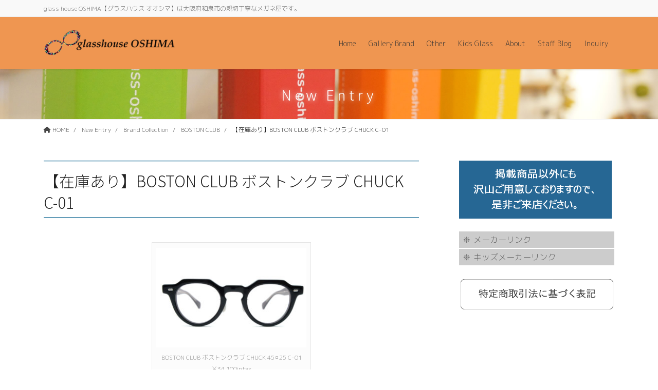

--- FILE ---
content_type: text/html; charset=UTF-8
request_url: https://glass-oshima.com/boston-club-%E3%83%9C%E3%82%B9%E3%83%88%E3%83%B3%E3%82%AF%E3%83%A9%E3%83%96-chuck/
body_size: 24815
content:
<!DOCTYPE html>
<html lang="ja">
<head>
<meta charset="utf-8">
<meta http-equiv="X-UA-Compatible" content="IE=edge">
<meta name="viewport" content="width=device-width, initial-scale=1">
<!-- Google tag (gtag.js) --><script async src="https://www.googletagmanager.com/gtag/js?id=G-M2ZEM9G3BZ"></script><script>window.dataLayer = window.dataLayer || [];function gtag(){dataLayer.push(arguments);}gtag('js', new Date());gtag('config', 'G-M2ZEM9G3BZ');gtag('config', 'UA-152415802-1');</script>
<title>【在庫あり】BOSTON CLUB ボストンクラブ CHUCK C-01 | グラスハウス オオシマ | 大阪府和泉市メガネ屋</title>
<meta name='robots' content='max-image-preview:large' />
	<style>img:is([sizes="auto" i], [sizes^="auto," i]) { contain-intrinsic-size: 3000px 1500px }</style>
	<link rel="alternate" type="application/rss+xml" title="グラスハウス オオシマ | 大阪府和泉市メガネ屋 &raquo; フィード" href="https://glass-oshima.com/feed/" />
<link rel="alternate" type="application/rss+xml" title="グラスハウス オオシマ | 大阪府和泉市メガネ屋 &raquo; コメントフィード" href="https://glass-oshima.com/comments/feed/" />
<link rel="alternate" type="application/rss+xml" title="グラスハウス オオシマ | 大阪府和泉市メガネ屋 &raquo; 【在庫あり】BOSTON CLUB ボストンクラブ CHUCK C-01 のコメントのフィード" href="https://glass-oshima.com/boston-club-%e3%83%9c%e3%82%b9%e3%83%88%e3%83%b3%e3%82%af%e3%83%a9%e3%83%96-chuck/feed/" />
<meta name="description" content="&nbsp;" /><script type="text/javascript">
/* <![CDATA[ */
window._wpemojiSettings = {"baseUrl":"https:\/\/s.w.org\/images\/core\/emoji\/16.0.1\/72x72\/","ext":".png","svgUrl":"https:\/\/s.w.org\/images\/core\/emoji\/16.0.1\/svg\/","svgExt":".svg","source":{"concatemoji":"https:\/\/glass-oshima.com\/wp-includes\/js\/wp-emoji-release.min.js?ver=6.8.3"}};
/*! This file is auto-generated */
!function(s,n){var o,i,e;function c(e){try{var t={supportTests:e,timestamp:(new Date).valueOf()};sessionStorage.setItem(o,JSON.stringify(t))}catch(e){}}function p(e,t,n){e.clearRect(0,0,e.canvas.width,e.canvas.height),e.fillText(t,0,0);var t=new Uint32Array(e.getImageData(0,0,e.canvas.width,e.canvas.height).data),a=(e.clearRect(0,0,e.canvas.width,e.canvas.height),e.fillText(n,0,0),new Uint32Array(e.getImageData(0,0,e.canvas.width,e.canvas.height).data));return t.every(function(e,t){return e===a[t]})}function u(e,t){e.clearRect(0,0,e.canvas.width,e.canvas.height),e.fillText(t,0,0);for(var n=e.getImageData(16,16,1,1),a=0;a<n.data.length;a++)if(0!==n.data[a])return!1;return!0}function f(e,t,n,a){switch(t){case"flag":return n(e,"\ud83c\udff3\ufe0f\u200d\u26a7\ufe0f","\ud83c\udff3\ufe0f\u200b\u26a7\ufe0f")?!1:!n(e,"\ud83c\udde8\ud83c\uddf6","\ud83c\udde8\u200b\ud83c\uddf6")&&!n(e,"\ud83c\udff4\udb40\udc67\udb40\udc62\udb40\udc65\udb40\udc6e\udb40\udc67\udb40\udc7f","\ud83c\udff4\u200b\udb40\udc67\u200b\udb40\udc62\u200b\udb40\udc65\u200b\udb40\udc6e\u200b\udb40\udc67\u200b\udb40\udc7f");case"emoji":return!a(e,"\ud83e\udedf")}return!1}function g(e,t,n,a){var r="undefined"!=typeof WorkerGlobalScope&&self instanceof WorkerGlobalScope?new OffscreenCanvas(300,150):s.createElement("canvas"),o=r.getContext("2d",{willReadFrequently:!0}),i=(o.textBaseline="top",o.font="600 32px Arial",{});return e.forEach(function(e){i[e]=t(o,e,n,a)}),i}function t(e){var t=s.createElement("script");t.src=e,t.defer=!0,s.head.appendChild(t)}"undefined"!=typeof Promise&&(o="wpEmojiSettingsSupports",i=["flag","emoji"],n.supports={everything:!0,everythingExceptFlag:!0},e=new Promise(function(e){s.addEventListener("DOMContentLoaded",e,{once:!0})}),new Promise(function(t){var n=function(){try{var e=JSON.parse(sessionStorage.getItem(o));if("object"==typeof e&&"number"==typeof e.timestamp&&(new Date).valueOf()<e.timestamp+604800&&"object"==typeof e.supportTests)return e.supportTests}catch(e){}return null}();if(!n){if("undefined"!=typeof Worker&&"undefined"!=typeof OffscreenCanvas&&"undefined"!=typeof URL&&URL.createObjectURL&&"undefined"!=typeof Blob)try{var e="postMessage("+g.toString()+"("+[JSON.stringify(i),f.toString(),p.toString(),u.toString()].join(",")+"));",a=new Blob([e],{type:"text/javascript"}),r=new Worker(URL.createObjectURL(a),{name:"wpTestEmojiSupports"});return void(r.onmessage=function(e){c(n=e.data),r.terminate(),t(n)})}catch(e){}c(n=g(i,f,p,u))}t(n)}).then(function(e){for(var t in e)n.supports[t]=e[t],n.supports.everything=n.supports.everything&&n.supports[t],"flag"!==t&&(n.supports.everythingExceptFlag=n.supports.everythingExceptFlag&&n.supports[t]);n.supports.everythingExceptFlag=n.supports.everythingExceptFlag&&!n.supports.flag,n.DOMReady=!1,n.readyCallback=function(){n.DOMReady=!0}}).then(function(){return e}).then(function(){var e;n.supports.everything||(n.readyCallback(),(e=n.source||{}).concatemoji?t(e.concatemoji):e.wpemoji&&e.twemoji&&(t(e.twemoji),t(e.wpemoji)))}))}((window,document),window._wpemojiSettings);
/* ]]> */
</script>
<link rel='stylesheet' id='sbi_styles-css' href='https://glass-oshima.com/wp-content/plugins/instagram-feed/css/sbi-styles.min.css?ver=6.10.0' type='text/css' media='all' />
<link rel='stylesheet' id='vkExUnit_common_style-css' href='https://glass-oshima.com/wp-content/plugins/vk-all-in-one-expansion-unit/assets/css/vkExUnit_style.css?ver=9.112.3.0' type='text/css' media='all' />
<style id='vkExUnit_common_style-inline-css' type='text/css'>
:root {--ver_page_top_button_url:url(https://glass-oshima.com/wp-content/plugins/vk-all-in-one-expansion-unit/assets/images/to-top-btn-icon.svg);}@font-face {font-weight: normal;font-style: normal;font-family: "vk_sns";src: url("https://glass-oshima.com/wp-content/plugins/vk-all-in-one-expansion-unit/inc/sns/icons/fonts/vk_sns.eot?-bq20cj");src: url("https://glass-oshima.com/wp-content/plugins/vk-all-in-one-expansion-unit/inc/sns/icons/fonts/vk_sns.eot?#iefix-bq20cj") format("embedded-opentype"),url("https://glass-oshima.com/wp-content/plugins/vk-all-in-one-expansion-unit/inc/sns/icons/fonts/vk_sns.woff?-bq20cj") format("woff"),url("https://glass-oshima.com/wp-content/plugins/vk-all-in-one-expansion-unit/inc/sns/icons/fonts/vk_sns.ttf?-bq20cj") format("truetype"),url("https://glass-oshima.com/wp-content/plugins/vk-all-in-one-expansion-unit/inc/sns/icons/fonts/vk_sns.svg?-bq20cj#vk_sns") format("svg");}
.veu_promotion-alert__content--text {border: 1px solid rgba(0,0,0,0.125);padding: 0.5em 1em;border-radius: var(--vk-size-radius);margin-bottom: var(--vk-margin-block-bottom);font-size: 0.875rem;}/* Alert Content部分に段落タグを入れた場合に最後の段落の余白を0にする */.veu_promotion-alert__content--text p:last-of-type{margin-bottom:0;margin-top: 0;}
</style>
<style id='wp-emoji-styles-inline-css' type='text/css'>

	img.wp-smiley, img.emoji {
		display: inline !important;
		border: none !important;
		box-shadow: none !important;
		height: 1em !important;
		width: 1em !important;
		margin: 0 0.07em !important;
		vertical-align: -0.1em !important;
		background: none !important;
		padding: 0 !important;
	}
</style>
<link rel='stylesheet' id='wp-block-library-css' href='https://glass-oshima.com/wp-includes/css/dist/block-library/style.min.css?ver=6.8.3' type='text/css' media='all' />
<style id='wp-block-library-inline-css' type='text/css'>
.vk-cols--reverse{flex-direction:row-reverse}.vk-cols--hasbtn{margin-bottom:0}.vk-cols--hasbtn>.row>.vk_gridColumn_item,.vk-cols--hasbtn>.wp-block-column{position:relative;padding-bottom:3em}.vk-cols--hasbtn>.row>.vk_gridColumn_item>.wp-block-buttons,.vk-cols--hasbtn>.row>.vk_gridColumn_item>.vk_button,.vk-cols--hasbtn>.wp-block-column>.wp-block-buttons,.vk-cols--hasbtn>.wp-block-column>.vk_button{position:absolute;bottom:0;width:100%}.vk-cols--fit.wp-block-columns{gap:0}.vk-cols--fit.wp-block-columns,.vk-cols--fit.wp-block-columns:not(.is-not-stacked-on-mobile){margin-top:0;margin-bottom:0;justify-content:space-between}.vk-cols--fit.wp-block-columns>.wp-block-column *:last-child,.vk-cols--fit.wp-block-columns:not(.is-not-stacked-on-mobile)>.wp-block-column *:last-child{margin-bottom:0}.vk-cols--fit.wp-block-columns>.wp-block-column>.wp-block-cover,.vk-cols--fit.wp-block-columns:not(.is-not-stacked-on-mobile)>.wp-block-column>.wp-block-cover{margin-top:0}.vk-cols--fit.wp-block-columns.has-background,.vk-cols--fit.wp-block-columns:not(.is-not-stacked-on-mobile).has-background{padding:0}@media(max-width: 599px){.vk-cols--fit.wp-block-columns:not(.has-background)>.wp-block-column:not(.has-background),.vk-cols--fit.wp-block-columns:not(.is-not-stacked-on-mobile):not(.has-background)>.wp-block-column:not(.has-background){padding-left:0 !important;padding-right:0 !important}}@media(min-width: 782px){.vk-cols--fit.wp-block-columns .block-editor-block-list__block.wp-block-column:not(:first-child),.vk-cols--fit.wp-block-columns>.wp-block-column:not(:first-child),.vk-cols--fit.wp-block-columns:not(.is-not-stacked-on-mobile) .block-editor-block-list__block.wp-block-column:not(:first-child),.vk-cols--fit.wp-block-columns:not(.is-not-stacked-on-mobile)>.wp-block-column:not(:first-child){margin-left:0}}@media(min-width: 600px)and (max-width: 781px){.vk-cols--fit.wp-block-columns .wp-block-column:nth-child(2n),.vk-cols--fit.wp-block-columns:not(.is-not-stacked-on-mobile) .wp-block-column:nth-child(2n){margin-left:0}.vk-cols--fit.wp-block-columns .wp-block-column:not(:only-child),.vk-cols--fit.wp-block-columns:not(.is-not-stacked-on-mobile) .wp-block-column:not(:only-child){flex-basis:50% !important}}.vk-cols--fit--gap1.wp-block-columns{gap:1px}@media(min-width: 600px)and (max-width: 781px){.vk-cols--fit--gap1.wp-block-columns .wp-block-column:not(:only-child){flex-basis:calc(50% - 1px) !important}}.vk-cols--fit.vk-cols--grid>.block-editor-block-list__block,.vk-cols--fit.vk-cols--grid>.wp-block-column,.vk-cols--fit.vk-cols--grid:not(.is-not-stacked-on-mobile)>.block-editor-block-list__block,.vk-cols--fit.vk-cols--grid:not(.is-not-stacked-on-mobile)>.wp-block-column{flex-basis:50%;box-sizing:border-box}@media(max-width: 599px){.vk-cols--fit.vk-cols--grid.vk-cols--grid--alignfull>.wp-block-column:nth-child(2)>.wp-block-cover,.vk-cols--fit.vk-cols--grid.vk-cols--grid--alignfull>.wp-block-column:nth-child(2)>.vk_outer,.vk-cols--fit.vk-cols--grid:not(.is-not-stacked-on-mobile).vk-cols--grid--alignfull>.wp-block-column:nth-child(2)>.wp-block-cover,.vk-cols--fit.vk-cols--grid:not(.is-not-stacked-on-mobile).vk-cols--grid--alignfull>.wp-block-column:nth-child(2)>.vk_outer{width:100vw;margin-right:calc((100% - 100vw)/2);margin-left:calc((100% - 100vw)/2)}}@media(min-width: 600px){.vk-cols--fit.vk-cols--grid.vk-cols--grid--alignfull>.wp-block-column:nth-child(2)>.wp-block-cover,.vk-cols--fit.vk-cols--grid.vk-cols--grid--alignfull>.wp-block-column:nth-child(2)>.vk_outer,.vk-cols--fit.vk-cols--grid:not(.is-not-stacked-on-mobile).vk-cols--grid--alignfull>.wp-block-column:nth-child(2)>.wp-block-cover,.vk-cols--fit.vk-cols--grid:not(.is-not-stacked-on-mobile).vk-cols--grid--alignfull>.wp-block-column:nth-child(2)>.vk_outer{margin-right:calc(100% - 50vw);width:50vw}}@media(min-width: 600px){.vk-cols--fit.vk-cols--grid.vk-cols--grid--alignfull.vk-cols--reverse>.wp-block-column,.vk-cols--fit.vk-cols--grid:not(.is-not-stacked-on-mobile).vk-cols--grid--alignfull.vk-cols--reverse>.wp-block-column{margin-left:0;margin-right:0}.vk-cols--fit.vk-cols--grid.vk-cols--grid--alignfull.vk-cols--reverse>.wp-block-column:nth-child(2)>.wp-block-cover,.vk-cols--fit.vk-cols--grid.vk-cols--grid--alignfull.vk-cols--reverse>.wp-block-column:nth-child(2)>.vk_outer,.vk-cols--fit.vk-cols--grid:not(.is-not-stacked-on-mobile).vk-cols--grid--alignfull.vk-cols--reverse>.wp-block-column:nth-child(2)>.wp-block-cover,.vk-cols--fit.vk-cols--grid:not(.is-not-stacked-on-mobile).vk-cols--grid--alignfull.vk-cols--reverse>.wp-block-column:nth-child(2)>.vk_outer{margin-left:calc(100% - 50vw)}}.vk-cols--menu h2,.vk-cols--menu h3,.vk-cols--menu h4,.vk-cols--menu h5{margin-bottom:.2em;text-shadow:#000 0 0 10px}.vk-cols--menu h2:first-child,.vk-cols--menu h3:first-child,.vk-cols--menu h4:first-child,.vk-cols--menu h5:first-child{margin-top:0}.vk-cols--menu p{margin-bottom:1rem;text-shadow:#000 0 0 10px}.vk-cols--menu .wp-block-cover__inner-container:last-child{margin-bottom:0}.vk-cols--fitbnrs .wp-block-column .wp-block-cover:hover img{filter:unset}.vk-cols--fitbnrs .wp-block-column .wp-block-cover:hover{background-color:unset}.vk-cols--fitbnrs .wp-block-column .wp-block-cover:hover .wp-block-cover__image-background{filter:unset !important}.vk-cols--fitbnrs .wp-block-cover .wp-block-cover__inner-container{position:absolute;height:100%;width:100%}.vk-cols--fitbnrs .vk_button{height:100%;margin:0}.vk-cols--fitbnrs .vk_button .vk_button_btn,.vk-cols--fitbnrs .vk_button .btn{height:100%;width:100%;border:none;box-shadow:none;background-color:unset !important;transition:unset}.vk-cols--fitbnrs .vk_button .vk_button_btn:hover,.vk-cols--fitbnrs .vk_button .btn:hover{transition:unset}.vk-cols--fitbnrs .vk_button .vk_button_btn:after,.vk-cols--fitbnrs .vk_button .btn:after{border:none}.vk-cols--fitbnrs .vk_button .vk_button_link_txt{width:100%;position:absolute;top:50%;left:50%;transform:translateY(-50%) translateX(-50%);font-size:2rem;text-shadow:#000 0 0 10px}.vk-cols--fitbnrs .vk_button .vk_button_link_subCaption{width:100%;position:absolute;top:calc(50% + 2.2em);left:50%;transform:translateY(-50%) translateX(-50%);text-shadow:#000 0 0 10px}@media(min-width: 992px){.vk-cols--media.wp-block-columns{gap:3rem}}.vk-fit-map figure{margin-bottom:0}.vk-fit-map iframe{position:relative;margin-bottom:0;display:block;max-height:400px;width:100vw}.vk-fit-map:is(.alignfull,.alignwide) div{max-width:100%}.vk-table--th--width25 :where(tr>*:first-child){width:25%}.vk-table--th--width30 :where(tr>*:first-child){width:30%}.vk-table--th--width35 :where(tr>*:first-child){width:35%}.vk-table--th--width40 :where(tr>*:first-child){width:40%}.vk-table--th--bg-bright :where(tr>*:first-child){background-color:var(--wp--preset--color--bg-secondary, rgba(0, 0, 0, 0.05))}@media(max-width: 599px){.vk-table--mobile-block :is(th,td){width:100%;display:block}.vk-table--mobile-block.wp-block-table table :is(th,td){border-top:none}}.vk-table--width--th25 :where(tr>*:first-child){width:25%}.vk-table--width--th30 :where(tr>*:first-child){width:30%}.vk-table--width--th35 :where(tr>*:first-child){width:35%}.vk-table--width--th40 :where(tr>*:first-child){width:40%}.no-margin{margin:0}@media(max-width: 599px){.wp-block-image.vk-aligncenter--mobile>.alignright{float:none;margin-left:auto;margin-right:auto}.vk-no-padding-horizontal--mobile{padding-left:0 !important;padding-right:0 !important}}
/* VK Color Palettes */
</style>
<style id='classic-theme-styles-inline-css' type='text/css'>
/*! This file is auto-generated */
.wp-block-button__link{color:#fff;background-color:#32373c;border-radius:9999px;box-shadow:none;text-decoration:none;padding:calc(.667em + 2px) calc(1.333em + 2px);font-size:1.125em}.wp-block-file__button{background:#32373c;color:#fff;text-decoration:none}
</style>
<link rel='stylesheet' id='vk-blocks/alert-css' href='https://glass-oshima.com/wp-content/plugins/vk-blocks-pro/build/alert/style.css?ver=1.36.1.5' type='text/css' media='all' />
<link rel='stylesheet' id='vk-blocks/balloon-css' href='https://glass-oshima.com/wp-content/plugins/vk-blocks-pro/build/balloon/style.css?ver=1.36.1.5' type='text/css' media='all' />
<link rel='stylesheet' id='vk-blocks/border-box-css' href='https://glass-oshima.com/wp-content/plugins/vk-blocks-pro/build/border-box/style.css?ver=1.36.1.5' type='text/css' media='all' />
<link rel='stylesheet' id='vk-blocks/button-css' href='https://glass-oshima.com/wp-content/plugins/vk-blocks-pro/build/button/style.css?ver=1.36.1.5' type='text/css' media='all' />
<link rel='stylesheet' id='vk-blocks/faq-css' href='https://glass-oshima.com/wp-content/plugins/vk-blocks-pro/build/faq/style.css?ver=1.36.1.5' type='text/css' media='all' />
<link rel='stylesheet' id='vk-blocks/faq2-css' href='https://glass-oshima.com/wp-content/plugins/vk-blocks-pro/build/faq/style.css?ver=1.36.1.5' type='text/css' media='all' />
<link rel='stylesheet' id='vk-blocks/flow-css' href='https://glass-oshima.com/wp-content/plugins/vk-blocks-pro/build/flow/style.css?ver=1.36.1.5' type='text/css' media='all' />
<link rel='stylesheet' id='vk-blocks/heading-css' href='https://glass-oshima.com/wp-content/plugins/vk-blocks-pro/build/heading/style.css?ver=1.36.1.5' type='text/css' media='all' />
<link rel='stylesheet' id='vk-blocks/icon-css' href='https://glass-oshima.com/wp-content/plugins/vk-blocks-pro/build/icon/style.css?ver=1.36.1.5' type='text/css' media='all' />
<link rel='stylesheet' id='vk-blocks/icon-outer-css' href='https://glass-oshima.com/wp-content/plugins/vk-blocks-pro/build/icon-outer/style.css?ver=1.36.1.5' type='text/css' media='all' />
<link rel='stylesheet' id='vk-blocks/pr-blocks-css' href='https://glass-oshima.com/wp-content/plugins/vk-blocks-pro/build/pr-blocks/style.css?ver=1.36.1.5' type='text/css' media='all' />
<link rel='stylesheet' id='vk-blocks/pr-content-css' href='https://glass-oshima.com/wp-content/plugins/vk-blocks-pro/build/pr-content/style.css?ver=1.36.1.5' type='text/css' media='all' />
<link rel='stylesheet' id='vk-blocks/spacer-css' href='https://glass-oshima.com/wp-content/plugins/vk-blocks-pro/build/spacer/style.css?ver=1.36.1.5' type='text/css' media='all' />
<link rel='stylesheet' id='vk-blocks/staff-css' href='https://glass-oshima.com/wp-content/plugins/vk-blocks-pro/build/staff/style.css?ver=1.36.1.5' type='text/css' media='all' />
<link rel='stylesheet' id='vk-blocks/accordion-css' href='https://glass-oshima.com/wp-content/plugins/vk-blocks-pro/build/_pro/accordion/style.css?ver=1.36.1.5' type='text/css' media='all' />
<link rel='stylesheet' id='vk-blocks/animation-css' href='https://glass-oshima.com/wp-content/plugins/vk-blocks-pro/build/_pro/animation/style.css?ver=1.36.1.5' type='text/css' media='all' />
<link rel='stylesheet' id='vk-blocks/breadcrumb-css' href='https://glass-oshima.com/wp-content/plugins/vk-blocks-pro/build/_pro/breadcrumb/style.css?ver=1.36.1.5' type='text/css' media='all' />
<link rel='stylesheet' id='vk-blocks/button-outer-css' href='https://glass-oshima.com/wp-content/plugins/vk-blocks-pro/build/_pro/button-outer/style.css?ver=1.36.1.5' type='text/css' media='all' />
<link rel='stylesheet' id='vk-blocks/card-css' href='https://glass-oshima.com/wp-content/plugins/vk-blocks-pro/build/_pro/card/style.css?ver=1.36.1.5' type='text/css' media='all' />
<link rel='stylesheet' id='vk-blocks/card-item-css' href='https://glass-oshima.com/wp-content/plugins/vk-blocks-pro/build/_pro/card-item/style.css?ver=1.36.1.5' type='text/css' media='all' />
<link rel='stylesheet' id='vk-blocks/child-page-css' href='https://glass-oshima.com/wp-content/plugins/vk-blocks-pro/build/_pro/child-page/style.css?ver=1.36.1.5' type='text/css' media='all' />
<link rel='stylesheet' id='vk-blocks/grid-column-css' href='https://glass-oshima.com/wp-content/plugins/vk-blocks-pro/build/_pro/grid-column/style.css?ver=1.36.1.5' type='text/css' media='all' />
<link rel='stylesheet' id='vk-blocks/grid-column-item-css' href='https://glass-oshima.com/wp-content/plugins/vk-blocks-pro/build/_pro/grid-column-item/style.css?ver=1.36.1.5' type='text/css' media='all' />
<link rel='stylesheet' id='vk-blocks/gridcolcard-css' href='https://glass-oshima.com/wp-content/plugins/vk-blocks-pro/build/_pro/gridcolcard/style.css?ver=1.36.1.5' type='text/css' media='all' />
<link rel='stylesheet' id='vk-blocks/icon-card-css' href='https://glass-oshima.com/wp-content/plugins/vk-blocks-pro/build/_pro/icon-card/style.css?ver=1.36.1.5' type='text/css' media='all' />
<link rel='stylesheet' id='vk-blocks/icon-card-item-css' href='https://glass-oshima.com/wp-content/plugins/vk-blocks-pro/build/_pro/icon-card-item/style.css?ver=1.36.1.5' type='text/css' media='all' />
<link rel='stylesheet' id='vk-blocks/outer-css' href='https://glass-oshima.com/wp-content/plugins/vk-blocks-pro/build/_pro/outer/style.css?ver=1.36.1.5' type='text/css' media='all' />
<link rel='stylesheet' id='vk-swiper-style-css' href='https://glass-oshima.com/wp-content/plugins/vk-blocks-pro/inc/vk-swiper/package/assets/css/swiper-bundle.min.css?ver=6.8.0' type='text/css' media='all' />
<link rel='stylesheet' id='vk-blocks/slider-css' href='https://glass-oshima.com/wp-content/plugins/vk-blocks-pro/build/_pro/slider/style.css?ver=1.36.1.5' type='text/css' media='all' />
<link rel='stylesheet' id='vk-blocks/slider-item-css' href='https://glass-oshima.com/wp-content/plugins/vk-blocks-pro/build/_pro/slider-item/style.css?ver=1.36.1.5' type='text/css' media='all' />
<link rel='stylesheet' id='vk-blocks/step-css' href='https://glass-oshima.com/wp-content/plugins/vk-blocks-pro/build/_pro/step/style.css?ver=1.36.1.5' type='text/css' media='all' />
<link rel='stylesheet' id='vk-blocks/step-item-css' href='https://glass-oshima.com/wp-content/plugins/vk-blocks-pro/build/_pro/step-item/style.css?ver=1.36.1.5' type='text/css' media='all' />
<link rel='stylesheet' id='vk-blocks/table-of-contents-new-css' href='https://glass-oshima.com/wp-content/plugins/vk-blocks-pro/build/_pro/table-of-contents-new/style.css?ver=1.36.1.5' type='text/css' media='all' />
<link rel='stylesheet' id='vk-blocks/timeline-item-css' href='https://glass-oshima.com/wp-content/plugins/vk-blocks-pro/build/_pro/timeline-item/style.css?ver=1.36.1.5' type='text/css' media='all' />
<style id='global-styles-inline-css' type='text/css'>
:root{--wp--preset--aspect-ratio--square: 1;--wp--preset--aspect-ratio--4-3: 4/3;--wp--preset--aspect-ratio--3-4: 3/4;--wp--preset--aspect-ratio--3-2: 3/2;--wp--preset--aspect-ratio--2-3: 2/3;--wp--preset--aspect-ratio--16-9: 16/9;--wp--preset--aspect-ratio--9-16: 9/16;--wp--preset--color--black: #000000;--wp--preset--color--cyan-bluish-gray: #abb8c3;--wp--preset--color--white: #ffffff;--wp--preset--color--pale-pink: #f78da7;--wp--preset--color--vivid-red: #cf2e2e;--wp--preset--color--luminous-vivid-orange: #ff6900;--wp--preset--color--luminous-vivid-amber: #fcb900;--wp--preset--color--light-green-cyan: #7bdcb5;--wp--preset--color--vivid-green-cyan: #00d084;--wp--preset--color--pale-cyan-blue: #8ed1fc;--wp--preset--color--vivid-cyan-blue: #0693e3;--wp--preset--color--vivid-purple: #9b51e0;--wp--preset--gradient--vivid-cyan-blue-to-vivid-purple: linear-gradient(135deg,rgba(6,147,227,1) 0%,rgb(155,81,224) 100%);--wp--preset--gradient--light-green-cyan-to-vivid-green-cyan: linear-gradient(135deg,rgb(122,220,180) 0%,rgb(0,208,130) 100%);--wp--preset--gradient--luminous-vivid-amber-to-luminous-vivid-orange: linear-gradient(135deg,rgba(252,185,0,1) 0%,rgba(255,105,0,1) 100%);--wp--preset--gradient--luminous-vivid-orange-to-vivid-red: linear-gradient(135deg,rgba(255,105,0,1) 0%,rgb(207,46,46) 100%);--wp--preset--gradient--very-light-gray-to-cyan-bluish-gray: linear-gradient(135deg,rgb(238,238,238) 0%,rgb(169,184,195) 100%);--wp--preset--gradient--cool-to-warm-spectrum: linear-gradient(135deg,rgb(74,234,220) 0%,rgb(151,120,209) 20%,rgb(207,42,186) 40%,rgb(238,44,130) 60%,rgb(251,105,98) 80%,rgb(254,248,76) 100%);--wp--preset--gradient--blush-light-purple: linear-gradient(135deg,rgb(255,206,236) 0%,rgb(152,150,240) 100%);--wp--preset--gradient--blush-bordeaux: linear-gradient(135deg,rgb(254,205,165) 0%,rgb(254,45,45) 50%,rgb(107,0,62) 100%);--wp--preset--gradient--luminous-dusk: linear-gradient(135deg,rgb(255,203,112) 0%,rgb(199,81,192) 50%,rgb(65,88,208) 100%);--wp--preset--gradient--pale-ocean: linear-gradient(135deg,rgb(255,245,203) 0%,rgb(182,227,212) 50%,rgb(51,167,181) 100%);--wp--preset--gradient--electric-grass: linear-gradient(135deg,rgb(202,248,128) 0%,rgb(113,206,126) 100%);--wp--preset--gradient--midnight: linear-gradient(135deg,rgb(2,3,129) 0%,rgb(40,116,252) 100%);--wp--preset--font-size--small: 13px;--wp--preset--font-size--medium: 20px;--wp--preset--font-size--large: 36px;--wp--preset--font-size--x-large: 42px;--wp--preset--spacing--20: 0.44rem;--wp--preset--spacing--30: 0.67rem;--wp--preset--spacing--40: 1rem;--wp--preset--spacing--50: 1.5rem;--wp--preset--spacing--60: 2.25rem;--wp--preset--spacing--70: 3.38rem;--wp--preset--spacing--80: 5.06rem;--wp--preset--shadow--natural: 6px 6px 9px rgba(0, 0, 0, 0.2);--wp--preset--shadow--deep: 12px 12px 50px rgba(0, 0, 0, 0.4);--wp--preset--shadow--sharp: 6px 6px 0px rgba(0, 0, 0, 0.2);--wp--preset--shadow--outlined: 6px 6px 0px -3px rgba(255, 255, 255, 1), 6px 6px rgba(0, 0, 0, 1);--wp--preset--shadow--crisp: 6px 6px 0px rgba(0, 0, 0, 1);}:where(.is-layout-flex){gap: 0.5em;}:where(.is-layout-grid){gap: 0.5em;}body .is-layout-flex{display: flex;}.is-layout-flex{flex-wrap: wrap;align-items: center;}.is-layout-flex > :is(*, div){margin: 0;}body .is-layout-grid{display: grid;}.is-layout-grid > :is(*, div){margin: 0;}:where(.wp-block-columns.is-layout-flex){gap: 2em;}:where(.wp-block-columns.is-layout-grid){gap: 2em;}:where(.wp-block-post-template.is-layout-flex){gap: 1.25em;}:where(.wp-block-post-template.is-layout-grid){gap: 1.25em;}.has-black-color{color: var(--wp--preset--color--black) !important;}.has-cyan-bluish-gray-color{color: var(--wp--preset--color--cyan-bluish-gray) !important;}.has-white-color{color: var(--wp--preset--color--white) !important;}.has-pale-pink-color{color: var(--wp--preset--color--pale-pink) !important;}.has-vivid-red-color{color: var(--wp--preset--color--vivid-red) !important;}.has-luminous-vivid-orange-color{color: var(--wp--preset--color--luminous-vivid-orange) !important;}.has-luminous-vivid-amber-color{color: var(--wp--preset--color--luminous-vivid-amber) !important;}.has-light-green-cyan-color{color: var(--wp--preset--color--light-green-cyan) !important;}.has-vivid-green-cyan-color{color: var(--wp--preset--color--vivid-green-cyan) !important;}.has-pale-cyan-blue-color{color: var(--wp--preset--color--pale-cyan-blue) !important;}.has-vivid-cyan-blue-color{color: var(--wp--preset--color--vivid-cyan-blue) !important;}.has-vivid-purple-color{color: var(--wp--preset--color--vivid-purple) !important;}.has-black-background-color{background-color: var(--wp--preset--color--black) !important;}.has-cyan-bluish-gray-background-color{background-color: var(--wp--preset--color--cyan-bluish-gray) !important;}.has-white-background-color{background-color: var(--wp--preset--color--white) !important;}.has-pale-pink-background-color{background-color: var(--wp--preset--color--pale-pink) !important;}.has-vivid-red-background-color{background-color: var(--wp--preset--color--vivid-red) !important;}.has-luminous-vivid-orange-background-color{background-color: var(--wp--preset--color--luminous-vivid-orange) !important;}.has-luminous-vivid-amber-background-color{background-color: var(--wp--preset--color--luminous-vivid-amber) !important;}.has-light-green-cyan-background-color{background-color: var(--wp--preset--color--light-green-cyan) !important;}.has-vivid-green-cyan-background-color{background-color: var(--wp--preset--color--vivid-green-cyan) !important;}.has-pale-cyan-blue-background-color{background-color: var(--wp--preset--color--pale-cyan-blue) !important;}.has-vivid-cyan-blue-background-color{background-color: var(--wp--preset--color--vivid-cyan-blue) !important;}.has-vivid-purple-background-color{background-color: var(--wp--preset--color--vivid-purple) !important;}.has-black-border-color{border-color: var(--wp--preset--color--black) !important;}.has-cyan-bluish-gray-border-color{border-color: var(--wp--preset--color--cyan-bluish-gray) !important;}.has-white-border-color{border-color: var(--wp--preset--color--white) !important;}.has-pale-pink-border-color{border-color: var(--wp--preset--color--pale-pink) !important;}.has-vivid-red-border-color{border-color: var(--wp--preset--color--vivid-red) !important;}.has-luminous-vivid-orange-border-color{border-color: var(--wp--preset--color--luminous-vivid-orange) !important;}.has-luminous-vivid-amber-border-color{border-color: var(--wp--preset--color--luminous-vivid-amber) !important;}.has-light-green-cyan-border-color{border-color: var(--wp--preset--color--light-green-cyan) !important;}.has-vivid-green-cyan-border-color{border-color: var(--wp--preset--color--vivid-green-cyan) !important;}.has-pale-cyan-blue-border-color{border-color: var(--wp--preset--color--pale-cyan-blue) !important;}.has-vivid-cyan-blue-border-color{border-color: var(--wp--preset--color--vivid-cyan-blue) !important;}.has-vivid-purple-border-color{border-color: var(--wp--preset--color--vivid-purple) !important;}.has-vivid-cyan-blue-to-vivid-purple-gradient-background{background: var(--wp--preset--gradient--vivid-cyan-blue-to-vivid-purple) !important;}.has-light-green-cyan-to-vivid-green-cyan-gradient-background{background: var(--wp--preset--gradient--light-green-cyan-to-vivid-green-cyan) !important;}.has-luminous-vivid-amber-to-luminous-vivid-orange-gradient-background{background: var(--wp--preset--gradient--luminous-vivid-amber-to-luminous-vivid-orange) !important;}.has-luminous-vivid-orange-to-vivid-red-gradient-background{background: var(--wp--preset--gradient--luminous-vivid-orange-to-vivid-red) !important;}.has-very-light-gray-to-cyan-bluish-gray-gradient-background{background: var(--wp--preset--gradient--very-light-gray-to-cyan-bluish-gray) !important;}.has-cool-to-warm-spectrum-gradient-background{background: var(--wp--preset--gradient--cool-to-warm-spectrum) !important;}.has-blush-light-purple-gradient-background{background: var(--wp--preset--gradient--blush-light-purple) !important;}.has-blush-bordeaux-gradient-background{background: var(--wp--preset--gradient--blush-bordeaux) !important;}.has-luminous-dusk-gradient-background{background: var(--wp--preset--gradient--luminous-dusk) !important;}.has-pale-ocean-gradient-background{background: var(--wp--preset--gradient--pale-ocean) !important;}.has-electric-grass-gradient-background{background: var(--wp--preset--gradient--electric-grass) !important;}.has-midnight-gradient-background{background: var(--wp--preset--gradient--midnight) !important;}.has-small-font-size{font-size: var(--wp--preset--font-size--small) !important;}.has-medium-font-size{font-size: var(--wp--preset--font-size--medium) !important;}.has-large-font-size{font-size: var(--wp--preset--font-size--large) !important;}.has-x-large-font-size{font-size: var(--wp--preset--font-size--x-large) !important;}
:where(.wp-block-post-template.is-layout-flex){gap: 1.25em;}:where(.wp-block-post-template.is-layout-grid){gap: 1.25em;}
:where(.wp-block-columns.is-layout-flex){gap: 2em;}:where(.wp-block-columns.is-layout-grid){gap: 2em;}
:root :where(.wp-block-pullquote){font-size: 1.5em;line-height: 1.6;}
</style>
<link rel='stylesheet' id='foobox-free-min-css' href='https://glass-oshima.com/wp-content/plugins/foobox-image-lightbox/free/css/foobox.free.min.css?ver=2.7.35' type='text/css' media='all' />
<link rel='stylesheet' id='contact-form-7-css' href='https://glass-oshima.com/wp-content/plugins/contact-form-7/includes/css/styles.css?ver=6.1.3' type='text/css' media='all' />
<link rel='stylesheet' id='ssb-front-css-css' href='https://glass-oshima.com/wp-content/plugins/simple-social-buttons/assets/css/front.css?ver=6.2.0' type='text/css' media='all' />
<link rel='stylesheet' id='bootstrap-4-style-css' href='https://glass-oshima.com/wp-content/themes/lightning-pro/library/bootstrap-4/css/bootstrap.min.css?ver=4.5.0' type='text/css' media='all' />
<link rel='stylesheet' id='lightning-common-style-css' href='https://glass-oshima.com/wp-content/themes/lightning-pro/assets/css/common.css?ver=8.23.12' type='text/css' media='all' />
<style id='lightning-common-style-inline-css' type='text/css'>
/* vk-mobile-nav */:root {--vk-mobile-nav-menu-btn-bg-src: url("https://glass-oshima.com/wp-content/themes/lightning-pro/inc/vk-mobile-nav/package/images/vk-menu-btn-black.svg");--vk-mobile-nav-menu-btn-close-bg-src: url("https://glass-oshima.com/wp-content/themes/lightning-pro/inc/vk-mobile-nav/package/images/vk-menu-close-black.svg");--vk-menu-acc-icon-open-black-bg-src: url("https://glass-oshima.com/wp-content/themes/lightning-pro/inc/vk-mobile-nav/package/images/vk-menu-acc-icon-open-black.svg");--vk-menu-acc-icon-open-white-bg-src: url("https://glass-oshima.com/wp-content/themes/lightning-pro/inc/vk-mobile-nav/package/images/vk-menu-acc-icon-open-white.svg");--vk-menu-acc-icon-close-black-bg-src: url("https://glass-oshima.com/wp-content/themes/lightning-pro/inc/vk-mobile-nav/package/images/vk-menu-close-black.svg");--vk-menu-acc-icon-close-white-bg-src: url("https://glass-oshima.com/wp-content/themes/lightning-pro/inc/vk-mobile-nav/package/images/vk-menu-close-white.svg");}
</style>
<link rel='stylesheet' id='lightning-design-style-css' href='https://glass-oshima.com/wp-content/plugins/lightning-skin-jpnstyle/bs4/css/style.css?ver=8.2.4' type='text/css' media='all' />
<style id='lightning-design-style-inline-css' type='text/css'>
:root {--color-key:#106792;--wp--preset--color--vk-color-primary:#106792;--color-key-dark:#c1c1c1;}
/* ltg common custom */:root {--vk-menu-acc-btn-border-color:#333;--vk-color-primary:#106792;--color-key:#106792;--wp--preset--color--vk-color-primary:#106792;--color-key-dark:#c1c1c1;}.bbp-submit-wrapper .button.submit { background-color:#c1c1c1 ; }.bbp-submit-wrapper .button.submit:hover { background-color:#106792 ; }.veu_color_txt_key { color:#c1c1c1 ; }.veu_color_bg_key { background-color:#c1c1c1 ; }.veu_color_border_key { border-color:#c1c1c1 ; }.btn-default { border-color:#106792;color:#106792;}.btn-default:focus,.btn-default:hover { border-color:#106792;background-color: #106792; }.wp-block-search__button,.btn-primary { background-color:#106792;border-color:#c1c1c1; }.wp-block-search__button:focus,.wp-block-search__button:hover,.btn-primary:not(:disabled):not(.disabled):active,.btn-primary:focus,.btn-primary:hover { background-color:#c1c1c1;border-color:#106792; }.btn-outline-primary { color : #106792 ; border-color:#106792; }.btn-outline-primary:not(:disabled):not(.disabled):active,.btn-outline-primary:focus,.btn-outline-primary:hover { color : #fff; background-color:#106792;border-color:#c1c1c1; }a { color:#337ab7; }/* sidebar child menu display */.localNav ul ul.children{ display:none; }.localNav ul li.current_page_ancestor ul.children,.localNav ul li.current_page_item ul.children,.localNav ul li.current-cat ul.children{ display:block; }/* ExUnit widget ( child page list widget and so on ) */.localNavi ul.children{ display:none; }.localNavi li.current_page_ancestor ul.children,.localNavi li.current_page_item ul.children,.localNavi li.current-cat ul.children{ display:block; }
a { color:#106792; }a:focus, a:hover { color:#c1c1c1; }h2,.mainSection-title,.mainSection .archive-header{ border-color: #106792;}.subSection .subSection-title { border-top-color: #106792;}h3:after, .subSection-title:after,.veu_card .veu_card_title:after { border-bottom-color:#106792; }h4 { border-left-color: #106792; }.mainSection .entry-header{ border-color:#106792; }h2:before,.subSection .subSection-title:before,.mainSection .archive-header h1:before { color: #106792; }dt:before { color:#106792; }ul.gMenu > li > a:hover:after,ul.gMenu > li[class*="current"] > a:after{ border-bottom-color: #106792; }ul.gMenu > li > ul.sub-menu {background-color:#106792;}ul.gMenu > li > ul.sub-menu li a:hover {background-color:#c1c1c1;}ul.gMenu > li.menu-item-has-children::after { border-bottom-color:#106792;}.siteContent .btn-default:after { border-color: #106792;}.siteContent .btn-primary,.siteContent .btn-primary:after{ border-color: #c1c1c1;}.siteContent .btn-primary:focus:after,.siteContent .btn-primary:hover:after { border-color:#106792; }ul.page-numbers li span.page-numbers.current,.page-link dl .post-page-numbers:first-child{ background-color:#106792 }.pager li > a:hover{ background-color: #106792; color: #fff; }.veu_3prArea .btn-default:after { color:#106792; }.veu_sitemap .sitemap-col .link-list li a:hover { color: #106792; }.widget_nav_menu ul li a:hover,.widget_archive ul li a:hover,.widget_categories ul li a:hover,.widget_pages ul li a:hover,.widget_recent_entries ul li a:hover{ color: #106792; }.veu_newPosts ul.postList li .taxonomies a{ color:#106792; border-color:#106792; }.veu_newPosts ul.postList li .taxonomies a:hover{ background-color:#106792; border-color:#106792; }.mainSection .veu_newPosts.pt_0 .media-body .media-taxonomy a:hover{ color: #106792; }.mainSection .veu_newPosts.pt_0 .media-body .media-taxonomy:after{ border-top: solid 1px #106792; }.media .media-body .media-heading a:hover{ color: #106792; }.siteFooter { border-top:2px solid #106792 }.siteHeader,.gMenu_outer nav,.navSection{ background-color:#ef9651; }ul.gMenu > li:before { border-bottom-color:#106792;}.nav.gMenu > li a:hover{ color: #106792; }.header_scrolled .gMenu>li:first-child { border-left-color:rgba(0,0,0,0.1); }.header_scrolled .gMenu>li { border-right-color:rgba(0,0,0,0.1); }.gMenu.vk-menu-acc > li > .acc-btn{ border-color:#333;background-image: url(https://glass-oshima.com/wp-content/themes/lightning-pro/inc/vk-mobile-nav/package/images/vk-menu-acc-icon-open-black.svg);}.gMenu.vk-menu-acc > li > .acc-btn.acc-btn-close{border-color:#333;background-image: url(https://glass-oshima.com/wp-content/themes/lightning-pro/inc/vk-mobile-nav/package/images/vk-menu-close-black.svg);}.gMenu_name,.gMenu_description,.nav.gMenu > li > a{ color:#333; }.vk-mobile-nav-menu-btn {border-color:rgba(0,0,0,0.8);background: url("https://glass-oshima.com/wp-content/themes/lightning-pro/inc/vk-mobile-nav/package/images/vk-menu-btn-black.svg") center 50% no-repeat rgba(0,0,0,0);}.media_post,#padSection,.veu_cta,.page-numbers,.pager li a { border:1px solid #e3e3e3; }.card,.veu_pageList_ancestor,.veu_contact.veu_contentAddSection .contact_frame,.veu_childPage_list .childPage_list_box_inner{border:1px solid rgba(0,0,0,0.08);background-color:rgba(0,0,0,0.02);box-shadow:inset 0px 0px 0px 1px rgba(255,255,255,1);}.siteContent,.siteContent_after{background-color:#ffffff;}:root {--g_nav_main_acc_icon_open_url:url(https://glass-oshima.com/wp-content/themes/lightning-pro/inc/vk-mobile-nav/package/images/vk-menu-acc-icon-open-white.svg);--g_nav_main_acc_icon_close_url: url(https://glass-oshima.com/wp-content/themes/lightning-pro/inc/vk-mobile-nav/package/images/vk-menu-close-white.svg);--g_nav_sub_acc_icon_open_url: url(https://glass-oshima.com/wp-content/themes/lightning-pro/inc/vk-mobile-nav/package/images/vk-menu-acc-icon-open-white.svg);--g_nav_sub_acc_icon_close_url: url(https://glass-oshima.com/wp-content/themes/lightning-pro/inc/vk-mobile-nav/package/images/vk-menu-close-white.svg);--vk-menu-acc-btn-border-color:rgba(255,255,255,0.8)}.siteFooter{ background-color:#ef9651; }.siteFooter,.siteFooter .media .media-body .media-heading a,.siteFooter .subSection-title,.siteFooter .veu_postList .postList_title a,.siteFooter .widget_archive ul li a,.siteFooter .widget_categories ul li a,.siteFooter .widget_link_list ul li a,.siteFooter .widget_nav_menu ul li a,.siteFooter .widget_pages ul li a,.siteFooter .widget_recent_entries ul li a,.siteFooter h1,.siteFooter h2,.siteFooter h3,.siteFooter h4,.siteFooter h5,.siteFooter h6,.siteFooter .footerMenu .nav li a,.siteFooter .copySection{ color:#333; }.siteFooter a { color: #106792; }.siteFooter .footerMenu,.siteFooter .widget .subSection-title { border-bottom-color:rgba(0,0,0,0.1); }.siteFooter .copySection { border-top-color:rgba(0,0,0,0.1); }.siteFooter .copySection a { color:#666; }
/* page header */:root{--vk-page-header-url : url(https://glass-oshima.com/wp-content/uploads/2019/07/header_new2000.jpg);}@media ( max-width:575.98px ){:root{--vk-page-header-url : url(https://glass-oshima.com/wp-content/uploads/2019/07/header_new2000.jpg);}}.page-header{ position:relative;color:#ffffff;text-shadow:0px 0px 10px #eaeaea;text-align:center;background: var(--vk-page-header-url, url(https://glass-oshima.com/wp-content/uploads/2019/07/header_new2000.jpg) ) no-repeat 50% center;background-size: cover;}
/* Font switch */.gMenu_name,.vk-mobile-nav .menu,.mobile-fix-nav-menu{ font-family:"M PLUS Rounded 1c",sans-serif;font-weight:300;font-display: swap;}.gMenu_description{ font-family:"Noto Sans JP",sans-serif;font-weight:300;font-display: swap;}h1,h2,h3,h4,h5,h6,dt,.page-header_pageTitle,.mainSection-title,.subSection-title,.veu_leadTxt,.lead{ font-family:"Noto Sans JP",sans-serif;font-weight:300;font-display: swap;}body{ font-family:"M PLUS Rounded 1c",sans-serif;font-weight:300;font-display: swap;}
.vk-campaign-text{background:#eab010;color:#fff;}.vk-campaign-text_btn,.vk-campaign-text_btn:link,.vk-campaign-text_btn:visited,.vk-campaign-text_btn:focus,.vk-campaign-text_btn:active{background:#fff;color:#4c4c4c;}a.vk-campaign-text_btn:hover{background:#eab010;color:#fff;}.vk-campaign-text_link,.vk-campaign-text_link:link,.vk-campaign-text_link:hover,.vk-campaign-text_link:visited,.vk-campaign-text_link:active,.vk-campaign-text_link:focus{color:#fff;}
</style>
<link rel='stylesheet' id='vk-font-awesome-css' href='https://glass-oshima.com/wp-content/themes/lightning-pro/vendor/vektor-inc/font-awesome-versions/src/versions/6/css/all.min.css?ver=6.6.0' type='text/css' media='all' />
<link rel='stylesheet' id='vk-blocks-build-css-css' href='https://glass-oshima.com/wp-content/plugins/vk-blocks-pro/build/block-build.css?ver=1.36.1.5' type='text/css' media='all' />
<style id='vk-blocks-build-css-inline-css' type='text/css'>
:root {--vk_flow-arrow: url(https://glass-oshima.com/wp-content/plugins/vk-blocks-pro/inc/vk-blocks/images/arrow_bottom.svg);--vk_image-mask-wave01: url(https://glass-oshima.com/wp-content/plugins/vk-blocks-pro/inc/vk-blocks/images/wave01.svg);--vk_image-mask-wave02: url(https://glass-oshima.com/wp-content/plugins/vk-blocks-pro/inc/vk-blocks/images/wave02.svg);--vk_image-mask-wave03: url(https://glass-oshima.com/wp-content/plugins/vk-blocks-pro/inc/vk-blocks/images/wave03.svg);--vk_image-mask-wave04: url(https://glass-oshima.com/wp-content/plugins/vk-blocks-pro/inc/vk-blocks/images/wave04.svg);}

	:root {

		--vk-balloon-border-width:1px;

		--vk-balloon-speech-offset:-12px;
	}
	
</style>
<link rel='stylesheet' id='lightning-late-load-style-css' href='https://glass-oshima.com/wp-content/plugins/lightning-skin-jpnstyle/bs4/css/style-late.css?ver=8.2.4' type='text/css' media='all' />
<link rel='stylesheet' id='veu-cta-css' href='https://glass-oshima.com/wp-content/plugins/vk-all-in-one-expansion-unit/inc/call-to-action/package/assets/css/style.css?ver=9.112.3.0' type='text/css' media='all' />
<link rel='stylesheet' id='lightning-jpnstyle-icons-css' href='https://glass-oshima.com/wp-content/plugins/lightning-skin-jpnstyle/bs4/../icons/style.css?ver=8.2.4' type='text/css' media='all' />
<link rel='stylesheet' id='lightning-theme-style-css' href='https://glass-oshima.com/wp-content/themes/lightning-pro/style.css?ver=8.23.12' type='text/css' media='all' />
<link rel='stylesheet' id='vk-mobile-fix-nav-css' href='https://glass-oshima.com/wp-content/themes/lightning-pro/inc/vk-mobile-fix-nav/package/css/vk-mobile-fix-nav.css?ver=0.0.0' type='text/css' media='all' />
<link rel='stylesheet' id='vk-media-posts-style-css' href='https://glass-oshima.com/wp-content/themes/lightning-pro/inc/media-posts/package/css/media-posts.css?ver=1.2' type='text/css' media='all' />
<script type="text/javascript" src="https://glass-oshima.com/wp-includes/js/tinymce/tinymce.min.js?ver=49110-20250317" id="wp-tinymce-root-js"></script>
<script type="text/javascript" src="https://glass-oshima.com/wp-includes/js/tinymce/plugins/compat3x/plugin.min.js?ver=49110-20250317" id="wp-tinymce-js"></script>
<script type="text/javascript" src="https://glass-oshima.com/wp-includes/js/jquery/jquery.min.js?ver=3.7.1" id="jquery-core-js"></script>
<script type="text/javascript" src="https://glass-oshima.com/wp-includes/js/jquery/jquery-migrate.min.js?ver=3.4.1" id="jquery-migrate-js"></script>
<script type="text/javascript" id="foobox-free-min-js-before">
/* <![CDATA[ */
/* Run FooBox FREE (v2.7.35) */
var FOOBOX = window.FOOBOX = {
	ready: true,
	disableOthers: false,
	o: {wordpress: { enabled: true }, countMessage:'image %index of %total', captions: { dataTitle: ["captionTitle","title"], dataDesc: ["captionDesc","description"] }, rel: '', excludes:'.fbx-link,.nofoobox,.nolightbox,a[href*="pinterest.com/pin/create/button/"]', affiliate : { enabled: false }},
	selectors: [
		".foogallery-container.foogallery-lightbox-foobox", ".foogallery-container.foogallery-lightbox-foobox-free", ".gallery", ".wp-block-gallery", ".wp-caption", ".wp-block-image", "a:has(img[class*=wp-image-])", ".foobox"
	],
	pre: function( $ ){
		// Custom JavaScript (Pre)
		
	},
	post: function( $ ){
		// Custom JavaScript (Post)
		
		// Custom Captions Code
		
	},
	custom: function( $ ){
		// Custom Extra JS
		
	}
};
/* ]]> */
</script>
<script type="text/javascript" src="https://glass-oshima.com/wp-content/plugins/foobox-image-lightbox/free/js/foobox.free.min.js?ver=2.7.35" id="foobox-free-min-js"></script>
<link rel="https://api.w.org/" href="https://glass-oshima.com/wp-json/" /><link rel="alternate" title="JSON" type="application/json" href="https://glass-oshima.com/wp-json/wp/v2/posts/4827" /><link rel="EditURI" type="application/rsd+xml" title="RSD" href="https://glass-oshima.com/xmlrpc.php?rsd" />
<meta name="generator" content="WordPress 6.8.3" />
<link rel="canonical" href="https://glass-oshima.com/boston-club-%e3%83%9c%e3%82%b9%e3%83%88%e3%83%b3%e3%82%af%e3%83%a9%e3%83%96-chuck/" />
<link rel='shortlink' href='https://glass-oshima.com/?p=4827' />
<link rel="alternate" title="oEmbed (JSON)" type="application/json+oembed" href="https://glass-oshima.com/wp-json/oembed/1.0/embed?url=https%3A%2F%2Fglass-oshima.com%2Fboston-club-%25e3%2583%259c%25e3%2582%25b9%25e3%2583%2588%25e3%2583%25b3%25e3%2582%25af%25e3%2583%25a9%25e3%2583%2596-chuck%2F" />
<link rel="alternate" title="oEmbed (XML)" type="text/xml+oembed" href="https://glass-oshima.com/wp-json/oembed/1.0/embed?url=https%3A%2F%2Fglass-oshima.com%2Fboston-club-%25e3%2583%259c%25e3%2582%25b9%25e3%2583%2588%25e3%2583%25b3%25e3%2582%25af%25e3%2583%25a9%25e3%2583%2596-chuck%2F&#038;format=xml" />
 <style media="screen">

		.simplesocialbuttons.simplesocialbuttons_inline .ssb-fb-like, .simplesocialbuttons.simplesocialbuttons_inline amp-facebook-like {
	  margin: ;
	}
		 /*inline margin*/
	
	
	
	
	
	
			 .simplesocialbuttons.simplesocialbuttons_inline.simplesocial-simple-icons button{
		 margin: ;
	 }

			 /*margin-digbar*/

	
	
	
	
	
	
	
</style>

<!-- Open Graph Meta Tags generated by Simple Social Buttons 6.2.0 -->
<meta property="og:title" content="【在庫あり】BOSTON CLUB ボストンクラブ CHUCK C-01 - グラスハウス オオシマ | 大阪府和泉市メガネ屋" />
<meta property="og:type" content="article" />
<meta property="og:description" content="[caption id=&quot;attachment_4828&quot; align=&quot;aligncenter&quot; width=&quot;300&hellip;" />
<meta property="og:url" content="https://glass-oshima.com/boston-club-%e3%83%9c%e3%82%b9%e3%83%88%e3%83%b3%e3%82%af%e3%83%a9%e3%83%96-chuck/" />
<meta property="og:site_name" content="グラスハウス オオシマ | 大阪府和泉市メガネ屋" />
<meta property="og:image" content="https://glass-oshima.com/wp-content/uploads/2022/12/BOSTON-CLUB-CHUCK-C-1-1.jpg" />
<meta name="twitter:card" content="summary_large_image" />
<meta name="twitter:description" content="[caption id="attachment_4828" align="aligncenter" width="300&hellip;" />
<meta name="twitter:title" content="【在庫あり】BOSTON CLUB ボストンクラブ CHUCK C-01 - グラスハウス オオシマ | 大阪府和泉市メガネ屋" />
<meta property="twitter:image" content="https://glass-oshima.com/wp-content/uploads/2022/12/BOSTON-CLUB-CHUCK-C-1-1.jpg" />
    
    <script type="text/javascript">
        var ajaxurl = 'https://glass-oshima.com/wp-admin/admin-ajax.php';
    </script>
<style id="lightning-color-custom-for-plugins" type="text/css">/* ltg theme common */.color_key_bg,.color_key_bg_hover:hover{background-color: #106792;}.color_key_txt,.color_key_txt_hover:hover{color: #106792;}.color_key_border,.color_key_border_hover:hover{border-color: #106792;}.color_key_dark_bg,.color_key_dark_bg_hover:hover{background-color: #c1c1c1;}.color_key_dark_txt,.color_key_dark_txt_hover:hover{color: #c1c1c1;}.color_key_dark_border,.color_key_dark_border_hover:hover{border-color: #c1c1c1;}</style><style type="text/css">.recentcomments a{display:inline !important;padding:0 !important;margin:0 !important;}</style><link rel="icon" href="https://glass-oshima.com/wp-content/uploads/2023/10/cropped-favicon2023-32x32.jpg" sizes="32x32" />
<link rel="icon" href="https://glass-oshima.com/wp-content/uploads/2023/10/cropped-favicon2023-192x192.jpg" sizes="192x192" />
<link rel="apple-touch-icon" href="https://glass-oshima.com/wp-content/uploads/2023/10/cropped-favicon2023-180x180.jpg" />
<meta name="msapplication-TileImage" content="https://glass-oshima.com/wp-content/uploads/2023/10/cropped-favicon2023-270x270.jpg" />
		<style type="text/css" id="wp-custom-css">
			.mainSection header h1 {
    border-right: none;
    border-left: none;
    border-top: none;
    border-bottom: dotted 0px;
    padding: 0;
}

.grecaptcha-badge{left:6px!important;width:70px!important;}
.grecaptcha-badge:hover{left:6px!important;width:256px!important;}

.sns td{
    vertical-align: top;
    text-align: center;
}		</style>
				<style type="text/css">/* Tap & Store by Vectorview CSS Customize */@media (min-width:768px){p.hosoku{display:none;}table.gaiyo_table tr th{width:20%;}.veu_postList .postList_date{margin:-53px 0 0 0;color:#90a60a;}.veu_postList .postList_miniThumb .postList_item{padding:0px 0 10px 0;}}@media (max-width:979px){.cp_menu{max-width:80%;margin:45px auto;padding:0;}}@media (max-width:767px){#greetingCont img{display:block;margin:0 auto;}　　.media .media-body .media-heading{margin-top:-30px;　　}.veu_postList .postList_date{margin:-65px 0 0 0;color:#90a60a;}.veu_postList .postList_miniThumb .postList_item{padding:0px 0 15px 0;}.cp_menu{max-width:80%;margin:45px auto;padding:0;}}.gMenu_description{font-size:12px;}p.tel_txt{font-size:300%;margin-bottom:0;}table td .form-control{max-width:100%;}ul.gMenu a{color:#DBDDF4;}.prBlock .prBlock_image{position:relative;display:block;width:180px;height:150px;margin:0 auto;overflow:hidden;border-radius:50%;text-indent:-9999px;}.media_post_term{visibility:hidden;}.media_post_date{visibility:hidden;}.vertical_card.large_image .media_post_text{padding:0px 20px 0px 20px;}.entry-meta_items_term{visibility:hidden;}h4.media_post_title{text-align:center;}.cp_link{position:relative;padding:0.1em 0.3em;display:inline-block;transition:.3s;color:#657A7D;}.cp_link::before,.cp_link::after{position:absolute;content:'';width:0;height:1px;background-color:#86A8AD;transition:.3s;}.cp_link::before{top:0;left:0;}.cp_link::after{bottom:0;right:0;}.cp_link:hover::before,.cp_link:hover::after{width:100%;}.cp_link:hover{text-decoration:none;}.mainSection .widget{margin-bottom:0.5em;}#collection_link{margin-bottom:5em;margin-right:0.8em;}#kids_link{margin-bottom:5em;margin-right:0.8em;}#reasonable_link{margin-bottom:5em;margin-right:0.8em;}.mainSection-title, h2{border-left:none;border-right:none;border-top:none;border-bottom:dotted 1px;padding-left:50px;background:url(https://glass-oshima.com/wp-content/uploads/2019/07/info_megane.jpg) no-repeat;background-position:left;background-repeat:no-repeat;padding:5px 0 7px 55px;}.entry-meta{margin-bottom:0;padding-left:3px;visibility:hidden;margin-top:-20px;}.mainSection header h1{border-right:none;border-left:none;border-top:none;border-bottom:dotted 1px;padding:0;}.subSection .subSection-title{border-style:double;border-left:none;border-right:none;padding:18px 0 12px;border-bottom:1px dotted #ccc;border-top:1px dotted;}.veu_postList{margin-top:45px;}.entry-meta-dataList dt{visibility:hidden;}.entry-meta-dataList dd{visibility:hidden;}.mainSection .postList{margin-top:45px;}.veu_cta .cta_title{background-color:#736370;color:#fff;}.veu_cta .cta_body{background-color:#F4F3EF;}.veu_cta{margin-top:100px;}.btn-primary{background-color:#F1F1F1;}.btn.btn-primary{color:#000;}.siteContent .btn-primary::after{border:1px solid #C9C9C9;}.siteContent .btn-primary{border:0px solid #eddaa3;}.mainSection .veu_postList.pt_0 .postList.postList_miniThumb{margin-top:0px;}.media .postList_thumbnail a{border:1px solid #ccd8dd;border-radius:60px;height:120px;width:120px;box-shadow:3px 3px #A7BAE1;}.media .postList_thumbnail{height:130px;width:130px;margin-right:30px;}#form_check ul{border:solid 2px #C9C9C9;padding:0.5em 1em 0.5em 2.3em;position:relative;margin-top:2em;}#form_check ul li{line-height:1.5;padding:0.5em 0;list-style-type:none!important;margin-bottom:.1em;}#form_check ul li:before{ font-family:"Font Awesome 5 Free";content:"\f00c";font-weight:900;position:absolute;left:1em; color:#736370;}#form_check ul li:after{ background:#B3B3B3;color:#fff;font-family:"Font Awesome 5 Free",'Avenir','Arial',sans-serif;position:absolute;left:-2px;bottom:100%;padding:1px 7px;content:'\f0a7 Check'; letter-spacing:0.05em;}#form_check{margin-top:80px;margin-bottom:50px;}.index-content .blue-button{width:200px;margin:10px 20px 15px 0px;background-color:#C7566C;}.media_post .media_post_label_new{background:#fff;}.vertical_card{margin-bottom:50px;}.media_post{border:dotted 0px;border-color:#959580;}.cp_menu a{display:block;padding:10px;text-decoration:none;color:#5e5e5e;line-height:1;}.cp_menu label{display:block;position:relative;margin:0 0 2px 0;padding:8px;line-height:1;color:#5b5b5b;background:#ccc;cursor:pointer;font-weight:normal;}.cp_menu label::before{position:absolute;content:'\02749';color:#757575;left:0.5em;top:25%;}.cp_menu input{display:none;}.cp_menu ul{margin:0;padding:0;background:#fff;list-style:none;}.cp_menu li{overflow-y:hidden;max-height:0;transition:all 0.5s;}#cp_menu_bar1:checked ~ #link1 li,#cp_menu_bar2:checked ~ #link2 li{max-height:46px;opacity:1;}#link1 li{margin-bottom:0em;}#link2 li{margin-bottom:0em;}#link1{margin:0em;}#link2{margin:0em;}.veu_postList .postList_miniThumb .postList_title{font-size:18px;}.veu_postList .postList_title{display:block;clear:both;margin:3px 0 0 100px;padding:10px 0 30px 0;}.veu_postList .postList_miniThumb .postList_body{padding:5px 0 10px 0;}.mainSection header h1{border-bottom:dotted 0px;}/* End Tap & Store by Vectorview CSS Customize */</style>
			<!-- [ VK All in One Expansion Unit Article Structure Data ] --><script type="application/ld+json">{"@context":"https://schema.org/","@type":"Article","headline":"【在庫あり】BOSTON CLUB ボストンクラブ CHUCK C-01","image":"https://glass-oshima.com/wp-content/uploads/2022/12/BOSTON-CLUB-CHUCK-C-1-1-320x180.jpg","datePublished":"2025-05-22T14:27:32+09:00","dateModified":"2025-06-23T11:31:14+09:00","author":{"@type":"","name":"OshimaHideo","url":"https://glass-oshima.com/","sameAs":""}}</script><!-- [ / VK All in One Expansion Unit Article Structure Data ] -->
</head>
<body data-rsssl=1 class="wp-singular post-template-default single single-post postid-4827 single-format-standard wp-theme-lightning-pro vk-blocks headfix fa_v6_css post-name-boston-club-%e3%83%9c%e3%82%b9%e3%83%88%e3%83%b3%e3%82%af%e3%83%a9%e3%83%96-chuck category-bc-bostonclub category-brand-collection post-type-post sidebar-fix sidebar-fix-priority-top bootstrap4 device-pc mobile-fix-nav_enable">
<a class="skip-link screen-reader-text" href="#main">コンテンツに移動</a>
<a class="skip-link screen-reader-text" href="#vk-mobile-nav">ナビゲーションに移動</a>
<header class="siteHeader">
	<div class="headerTop" id="headerTop"><div class="container"><p class="headerTop_description">glass house OSHIMA【グラスハウス オオシマ】は大阪府和泉市の親切丁寧なメガネ屋です。</p></div><!-- [ / .container ] --></div><!-- [ / #headerTop  ] -->	<div class="container siteHeadContainer">
		<div class="navbar-header">
						<p class="navbar-brand siteHeader_logo">
			<a href="https://glass-oshima.com/">
				<span><img src="https://glass-oshima.com/wp-content/uploads/2023/11/logo231124.png" alt="グラスハウス オオシマ | 大阪府和泉市メガネ屋" /></span>
			</a>
			</p>
					</div>

					<div id="gMenu_outer" class="gMenu_outer">
				<nav class="menu-headernavigation-container"><ul id="menu-headernavigation" class="menu gMenu vk-menu-acc"><li id="menu-item-603" class="menu-item menu-item-type-custom menu-item-object-custom menu-item-home"><a href="https://glass-oshima.com/"><strong class="gMenu_name">Home</strong></a></li>
<li id="menu-item-1573" class="menu-item menu-item-type-post_type menu-item-object-page"><a href="https://glass-oshima.com/gallery-brand/"><strong class="gMenu_name">Gallery Brand</strong></a></li>
<li id="menu-item-1382" class="menu-item menu-item-type-custom menu-item-object-custom"><a href="https://glass-oshima.com/category/other/"><strong class="gMenu_name">Other</strong></a></li>
<li id="menu-item-1255" class="menu-item menu-item-type-post_type menu-item-object-page"><a href="https://glass-oshima.com/kids/"><strong class="gMenu_name">Kids Glass</strong></a></li>
<li id="menu-item-584" class="menu-item menu-item-type-post_type menu-item-object-page menu-item-has-children"><a href="https://glass-oshima.com/about/"><strong class="gMenu_name">About</strong></a>
<ul class="sub-menu">
	<li id="menu-item-1110" class="menu-item menu-item-type-post_type_archive menu-item-object-info"><a href="https://glass-oshima.com/info/">Information</a></li>
	<li id="menu-item-1192" class="menu-item menu-item-type-post_type menu-item-object-page"><a href="https://glass-oshima.com/faq/">FAQ</a></li>
	<li id="menu-item-593" class="menu-item menu-item-type-post_type menu-item-object-page"><a href="https://glass-oshima.com/about/access/">ACCESS</a></li>
</ul>
</li>
<li id="menu-item-1626" class="menu-item menu-item-type-custom menu-item-object-custom"><a target="_blank" href="https://blog.glass-oshima.com/"><strong class="gMenu_name">Staff Blog</strong></a></li>
<li id="menu-item-747" class="menu-item menu-item-type-post_type menu-item-object-page"><a href="https://glass-oshima.com/contact/"><strong class="gMenu_name">Inquiry</strong></a></li>
</ul></nav>			</div>
			</div>
	</header>

<div class="section page-header"><div class="container"><div class="row"><div class="col-md-12">
<div class="page-header_pageTitle">
New Entry</div>
</div></div></div></div><!-- [ /.page-header ] -->


<!-- [ .breadSection ] --><div class="section breadSection"><div class="container"><div class="row"><ol class="breadcrumb" itemscope itemtype="https://schema.org/BreadcrumbList"><li id="panHome" itemprop="itemListElement" itemscope itemtype="http://schema.org/ListItem"><a itemprop="item" href="https://glass-oshima.com/"><span itemprop="name"><i class="fa fa-home"></i> HOME</span></a><meta itemprop="position" content="1" /></li><li itemprop="itemListElement" itemscope itemtype="http://schema.org/ListItem"><a itemprop="item" href="https://glass-oshima.com/update/"><span itemprop="name">New Entry</span></a><meta itemprop="position" content="2" /></li><li itemprop="itemListElement" itemscope itemtype="http://schema.org/ListItem"><a itemprop="item" href="https://glass-oshima.com/category/brand-collection/"><span itemprop="name">Brand Collection</span></a><meta itemprop="position" content="3" /></li><li itemprop="itemListElement" itemscope itemtype="http://schema.org/ListItem"><a itemprop="item" href="https://glass-oshima.com/category/brand-collection/bc-bostonclub/"><span itemprop="name">BOSTON CLUB</span></a><meta itemprop="position" content="4" /></li><li><span>【在庫あり】BOSTON CLUB ボストンクラブ CHUCK C-01</span><meta itemprop="position" content="5" /></li></ol></div></div></div><!-- [ /.breadSection ] -->

<div class="section siteContent">
<div class="container">
<div class="row">

	<div class="col mainSection mainSection-col-two baseSection vk_posts-mainSection" id="main" role="main">
				<article id="post-4827" class="entry entry-full post-4827 post type-post status-publish format-standard has-post-thumbnail hentry category-bc-bostonclub category-brand-collection">

	
	
		<header class="entry-header">
			<div class="entry-meta">


<span class="published entry-meta_items">2025-05-22</span>

<span class="entry-meta_items entry-meta_updated entry-meta_hidden">/ 最終更新日 : <span class="updated">2025-06-23</span></span>


	
	<span class="vcard author entry-meta_items entry-meta_items_author entry-meta_hidden"><span class="fn">OshimaHideo</span></span>



<span class="entry-meta_items entry-meta_items_term"><a href="https://glass-oshima.com/category/brand-collection/bc-bostonclub/" class="btn btn-xs btn-primary entry-meta_items_term_button" style="background-color:#999999;border:none;">BOSTON CLUB</a></span>
</div>
				<h1 class="entry-title">
											【在庫あり】BOSTON CLUB ボストンクラブ CHUCK C-01									</h1>
		</header>

	
	
	<div class="entry-body">
				<div id="attachment_4828" style="width: 310px" class="wp-caption aligncenter"><a href="https://glass-oshima.com/wp-content/uploads/2022/12/BOSTON-CLUB-CHUCK-C-1-1.jpg"><img fetchpriority="high" decoding="async" aria-describedby="caption-attachment-4828" class="size-medium wp-image-4828" src="https://glass-oshima.com/wp-content/uploads/2022/12/BOSTON-CLUB-CHUCK-C-1-1-300x199.jpg" alt="" width="300" height="199" srcset="https://glass-oshima.com/wp-content/uploads/2022/12/BOSTON-CLUB-CHUCK-C-1-1-300x199.jpg 300w, https://glass-oshima.com/wp-content/uploads/2022/12/BOSTON-CLUB-CHUCK-C-1-1-1024x681.jpg 1024w, https://glass-oshima.com/wp-content/uploads/2022/12/BOSTON-CLUB-CHUCK-C-1-1-768x510.jpg 768w, https://glass-oshima.com/wp-content/uploads/2022/12/BOSTON-CLUB-CHUCK-C-1-1-1536x1021.jpg 1536w, https://glass-oshima.com/wp-content/uploads/2022/12/BOSTON-CLUB-CHUCK-C-1-1.jpg 1920w" sizes="(max-width: 300px) 100vw, 300px" /></a><p id="caption-attachment-4828" class="wp-caption-text">BOSTON CLUB ボストンクラブ CHUCK 45▫25 C-01 ￥34,100intax</p></div>
<div class="su-button-center"><a href="https://glass-oshima.square.site/product/boston-club-chuck-45-25-c-01-34-100intax/86" class="su-button su-button-style-flat" style="color:#FFFFFF;background-color:#e19d41;border-color:#b47e34;border-radius:29px" target="_blank" rel="noopener noreferrer"><span style="color:#FFFFFF;padding:0px 16px;font-size:13px;line-height:26px;border-color:#eabb7a;border-radius:29px;text-shadow:none"> 購入はこちら</span></a></div>
<p>&nbsp;</p>
<div class="su-image-carousel  su-image-carousel-columns-3 su-image-carousel-crop su-image-carousel-crop-21-9 su-image-carousel-has-lightbox su-image-carousel-has-outline su-image-carousel-slides-style-default su-image-carousel-controls-style-dark su-image-carousel-align-center" style="" data-flickity-options='{"groupCells":true,"cellSelector":".su-image-carousel-item","adaptiveHeight":false,"cellAlign":"left","prevNextButtons":true,"pageDots":false,"autoPlay":4000,"imagesLoaded":true,"contain":true,"selectedAttraction":0.007000000000000000145716771982051795930601656436920166015625,"friction":0.25}' id="su_image_carousel_6971d19a787b7"><div class="su-image-carousel-item"><div class="su-image-carousel-item-content"><a href="https://glass-oshima.com/wp-content/uploads/2022/12/BOSTON-CLUB-CHUCK-C-01-6.jpg" target="_blank" rel="noopener noreferrer" data-caption="SONY DSC"><img decoding="async" width="1920" height="1276" src="https://glass-oshima.com/wp-content/uploads/2022/12/BOSTON-CLUB-CHUCK-C-01-6.jpg" class="" alt="" srcset="https://glass-oshima.com/wp-content/uploads/2022/12/BOSTON-CLUB-CHUCK-C-01-6.jpg 1920w, https://glass-oshima.com/wp-content/uploads/2022/12/BOSTON-CLUB-CHUCK-C-01-6-300x199.jpg 300w, https://glass-oshima.com/wp-content/uploads/2022/12/BOSTON-CLUB-CHUCK-C-01-6-1024x681.jpg 1024w, https://glass-oshima.com/wp-content/uploads/2022/12/BOSTON-CLUB-CHUCK-C-01-6-768x510.jpg 768w, https://glass-oshima.com/wp-content/uploads/2022/12/BOSTON-CLUB-CHUCK-C-01-6-1536x1021.jpg 1536w, https://glass-oshima.com/wp-content/uploads/2022/12/BOSTON-CLUB-CHUCK-C-01-6-272x182.jpg 272w" sizes="(max-width: 1920px) 100vw, 1920px" /></a></div></div><div class="su-image-carousel-item"><div class="su-image-carousel-item-content"><a href="https://glass-oshima.com/wp-content/uploads/2022/12/BOSTON-CLUB-CHUCK-C-01-5.jpg" target="_blank" rel="noopener noreferrer" data-caption="SONY DSC"><img decoding="async" width="1920" height="1276" src="https://glass-oshima.com/wp-content/uploads/2022/12/BOSTON-CLUB-CHUCK-C-01-5.jpg" class="" alt="" srcset="https://glass-oshima.com/wp-content/uploads/2022/12/BOSTON-CLUB-CHUCK-C-01-5.jpg 1920w, https://glass-oshima.com/wp-content/uploads/2022/12/BOSTON-CLUB-CHUCK-C-01-5-300x199.jpg 300w, https://glass-oshima.com/wp-content/uploads/2022/12/BOSTON-CLUB-CHUCK-C-01-5-1024x681.jpg 1024w, https://glass-oshima.com/wp-content/uploads/2022/12/BOSTON-CLUB-CHUCK-C-01-5-768x510.jpg 768w, https://glass-oshima.com/wp-content/uploads/2022/12/BOSTON-CLUB-CHUCK-C-01-5-1536x1021.jpg 1536w, https://glass-oshima.com/wp-content/uploads/2022/12/BOSTON-CLUB-CHUCK-C-01-5-272x182.jpg 272w" sizes="(max-width: 1920px) 100vw, 1920px" /></a></div></div><div class="su-image-carousel-item"><div class="su-image-carousel-item-content"><a href="https://glass-oshima.com/wp-content/uploads/2022/12/BOSTON-CLUB-CHUCK-C-01-4.jpg" target="_blank" rel="noopener noreferrer" data-caption="SONY DSC"><img loading="lazy" decoding="async" width="1920" height="1276" src="https://glass-oshima.com/wp-content/uploads/2022/12/BOSTON-CLUB-CHUCK-C-01-4.jpg" class="" alt="" srcset="https://glass-oshima.com/wp-content/uploads/2022/12/BOSTON-CLUB-CHUCK-C-01-4.jpg 1920w, https://glass-oshima.com/wp-content/uploads/2022/12/BOSTON-CLUB-CHUCK-C-01-4-300x199.jpg 300w, https://glass-oshima.com/wp-content/uploads/2022/12/BOSTON-CLUB-CHUCK-C-01-4-1024x681.jpg 1024w, https://glass-oshima.com/wp-content/uploads/2022/12/BOSTON-CLUB-CHUCK-C-01-4-768x510.jpg 768w, https://glass-oshima.com/wp-content/uploads/2022/12/BOSTON-CLUB-CHUCK-C-01-4-1536x1021.jpg 1536w, https://glass-oshima.com/wp-content/uploads/2022/12/BOSTON-CLUB-CHUCK-C-01-4-272x182.jpg 272w" sizes="auto, (max-width: 1920px) 100vw, 1920px" /></a></div></div><div class="su-image-carousel-item"><div class="su-image-carousel-item-content"><a href="https://glass-oshima.com/wp-content/uploads/2022/12/BOSTON-CLUB-CHUCK-C-01-3.jpg" target="_blank" rel="noopener noreferrer" data-caption="SONY DSC"><img loading="lazy" decoding="async" width="1920" height="1276" src="https://glass-oshima.com/wp-content/uploads/2022/12/BOSTON-CLUB-CHUCK-C-01-3.jpg" class="" alt="" srcset="https://glass-oshima.com/wp-content/uploads/2022/12/BOSTON-CLUB-CHUCK-C-01-3.jpg 1920w, https://glass-oshima.com/wp-content/uploads/2022/12/BOSTON-CLUB-CHUCK-C-01-3-300x199.jpg 300w, https://glass-oshima.com/wp-content/uploads/2022/12/BOSTON-CLUB-CHUCK-C-01-3-1024x681.jpg 1024w, https://glass-oshima.com/wp-content/uploads/2022/12/BOSTON-CLUB-CHUCK-C-01-3-768x510.jpg 768w, https://glass-oshima.com/wp-content/uploads/2022/12/BOSTON-CLUB-CHUCK-C-01-3-1536x1021.jpg 1536w, https://glass-oshima.com/wp-content/uploads/2022/12/BOSTON-CLUB-CHUCK-C-01-3-272x182.jpg 272w" sizes="auto, (max-width: 1920px) 100vw, 1920px" /></a></div></div><div class="su-image-carousel-item"><div class="su-image-carousel-item-content"><a href="https://glass-oshima.com/wp-content/uploads/2022/12/BOSTON-CLUB-CHUCK-C-01-2.jpg" target="_blank" rel="noopener noreferrer" data-caption="SONY DSC"><img loading="lazy" decoding="async" width="1920" height="1276" src="https://glass-oshima.com/wp-content/uploads/2022/12/BOSTON-CLUB-CHUCK-C-01-2.jpg" class="" alt="" srcset="https://glass-oshima.com/wp-content/uploads/2022/12/BOSTON-CLUB-CHUCK-C-01-2.jpg 1920w, https://glass-oshima.com/wp-content/uploads/2022/12/BOSTON-CLUB-CHUCK-C-01-2-300x199.jpg 300w, https://glass-oshima.com/wp-content/uploads/2022/12/BOSTON-CLUB-CHUCK-C-01-2-1024x681.jpg 1024w, https://glass-oshima.com/wp-content/uploads/2022/12/BOSTON-CLUB-CHUCK-C-01-2-768x510.jpg 768w, https://glass-oshima.com/wp-content/uploads/2022/12/BOSTON-CLUB-CHUCK-C-01-2-1536x1021.jpg 1536w, https://glass-oshima.com/wp-content/uploads/2022/12/BOSTON-CLUB-CHUCK-C-01-2-272x182.jpg 272w" sizes="auto, (max-width: 1920px) 100vw, 1920px" /></a></div></div></div><script id="su_image_carousel_6971d19a787b7_script">if(window.SUImageCarousel){setTimeout(function() {window.SUImageCarousel.initGallery(document.getElementById("su_image_carousel_6971d19a787b7"))}, 0);}var su_image_carousel_6971d19a787b7_script=document.getElementById("su_image_carousel_6971d19a787b7_script");if(su_image_carousel_6971d19a787b7_script){su_image_carousel_6971d19a787b7_script.parentNode.removeChild(su_image_carousel_6971d19a787b7_script);}</script>
<div class="simplesocialbuttons simplesocial-simple-icons simplesocialbuttons_inline simplesocialbuttons-align-left post-4827 post  simplesocialbuttons-inline-no-animation">
		<button class="ssb_fbshare-icon"  rel="nofollow"  target="_blank"  aria-label="Facebook Share" data-href="https://www.facebook.com/sharer/sharer.php?u=https://glass-oshima.com/boston-club-%e3%83%9c%e3%82%b9%e3%83%88%e3%83%b3%e3%82%af%e3%83%a9%e3%83%96-chuck/" onClick="javascript:window.open(this.dataset.href, '', 'menubar=no,toolbar=no,resizable=yes,scrollbars=yes,height=600,width=600');return false;">
						<span class="icon"><svg xmlns="http://www.w3.org/2000/svg" viewBox="0 0 16 16" class="_1pbq" color="#ffffff"><path fill="#ffffff" fill-rule="evenodd" class="icon" d="M8 14H3.667C2.733 13.9 2 13.167 2 12.233V3.667A1.65 1.65 0 0 1 3.667 2h8.666A1.65 1.65 0 0 1 14 3.667v8.566c0 .934-.733 1.667-1.667 1.767H10v-3.967h1.3l.7-2.066h-2V6.933c0-.466.167-.9.867-.9H12v-1.8c.033 0-.933-.266-1.533-.266-1.267 0-2.434.7-2.467 2.133v1.867H6v2.066h2V14z"></path></svg></span>
						<span class="simplesocialtxt">Share </span> </button>
<button class="ssb_tweet-icon"  rel="nofollow"  target="_blank"  aria-label="Twitter Share" data-href="https://twitter.com/intent/tweet?text=%E3%80%90%E5%9C%A8%E5%BA%AB%E3%81%82%E3%82%8A%E3%80%91BOSTON+CLUB+%E3%83%9C%E3%82%B9%E3%83%88%E3%83%B3%E3%82%AF%E3%83%A9%E3%83%96+CHUCK+C-01&url=https://glass-oshima.com/boston-club-%e3%83%9c%e3%82%b9%e3%83%88%e3%83%b3%e3%82%af%e3%83%a9%e3%83%96-chuck/&via=glass_oshima" onClick="javascript:window.open(this.dataset.href, '', 'menubar=no,toolbar=no,resizable=yes,scrollbars=yes,height=600,width=600');return false;">
						<span class="icon"><svg viewBox="0 0 16 14" fill="none" xmlns="http://www.w3.org/2000/svg"><path d="M4.9 0H0L5.782 7.7098L0.315 14H2.17L6.6416 8.8557L10.5 14H15.4L9.3744 5.9654L14.56 0H12.705L8.5148 4.8202L4.9 0ZM11.2 12.6L2.8 1.4H4.2L12.6 12.6H11.2Z" fill="#fff"/></svg></span><i class="simplesocialtxt">Post </i></button>
</div>
			</div>

	
	
	
	
		<div class="entry-footer">

			<div class="entry-meta-dataList"><dl><dt>カテゴリー</dt><dd><a href="https://glass-oshima.com/category/brand-collection/bc-bostonclub/">BOSTON CLUB</a>、<a href="https://glass-oshima.com/category/brand-collection/">Brand Collection</a></dd></dl></div>
		</div><!-- [ /.entry-footer ] -->
	
	
			
	
		
		
		
		
	
	
</article><!-- [ /#post-4827 ] -->


	<div class="vk_posts postNextPrev">

		<div id="post-10622" class="vk_post vk_post-postType-post card card-post card-horizontal card-sm vk_post-col-xs-12 vk_post-col-sm-12 vk_post-col-md-6 post-10622 post type-post status-publish format-standard has-post-thumbnail hentry category-brand-collection category-corner"><div class="card-horizontal-inner-row"><div class="vk_post-col-5 col-5 card-img-outer"><div class="vk_post_imgOuter" style="background-image:url(https://glass-oshima.com/wp-content/uploads/2025/05/corner-Locked-Hands-C-7-1-1024x679.jpg)"><a href="https://glass-oshima.com/%e3%80%90%e5%9c%a8%e5%ba%ab%e3%81%82%e3%82%8a%e3%80%91corner-%e3%82%b3%e3%83%bc%e3%83%8a%e3%83%bc-locked-hands-c-7/"><div class="card-img-overlay"><span class="vk_post_imgOuter_singleTermLabel" style="color:#fff;background-color:#939393">Brand Collection</span></div><img src="https://glass-oshima.com/wp-content/uploads/2025/05/corner-Locked-Hands-C-7-1-300x199.jpg" class="vk_post_imgOuter_img card-img card-img-use-bg wp-post-image" sizes="auto, (max-width: 300px) 100vw, 300px" /></a></div><!-- [ /.vk_post_imgOuter ] --></div><!-- /.col --><div class="vk_post-col-7 col-7"><div class="vk_post_body card-body"><p class="postNextPrev_label">前の記事</p><h5 class="vk_post_title card-title"><a href="https://glass-oshima.com/%e3%80%90%e5%9c%a8%e5%ba%ab%e3%81%82%e3%82%8a%e3%80%91corner-%e3%82%b3%e3%83%bc%e3%83%8a%e3%83%bc-locked-hands-c-7/">corner コーナー Locked Hands C-7</a></h5><div class="vk_post_date card-date published">2025-05-21</div></div><!-- [ /.card-body ] --></div><!-- /.col --></div><!-- [ /.row ] --></div><!-- [ /.card ] -->
		<div id="post-10633" class="vk_post vk_post-postType-post card card-post card-horizontal card-sm vk_post-col-xs-12 vk_post-col-sm-12 vk_post-col-md-6 card-horizontal-reverse postNextPrev_next post-10633 post type-post status-publish format-standard has-post-thumbnail hentry category-brand-collection category-corner"><div class="card-horizontal-inner-row"><div class="vk_post-col-5 col-5 card-img-outer"><div class="vk_post_imgOuter" style="background-image:url(https://glass-oshima.com/wp-content/uploads/2025/06/corner-Decadence-C-01-1-1024x679.jpg)"><a href="https://glass-oshima.com/corner-%e3%82%b3%e3%83%bc%e3%83%8a%e3%83%bc-decadence-c-1/"><div class="card-img-overlay"><span class="vk_post_imgOuter_singleTermLabel" style="color:#fff;background-color:#939393">Brand Collection</span></div><img src="https://glass-oshima.com/wp-content/uploads/2025/06/corner-Decadence-C-01-1-300x199.jpg" class="vk_post_imgOuter_img card-img card-img-use-bg wp-post-image" sizes="auto, (max-width: 300px) 100vw, 300px" /></a></div><!-- [ /.vk_post_imgOuter ] --></div><!-- /.col --><div class="vk_post-col-7 col-7"><div class="vk_post_body card-body"><p class="postNextPrev_label">次の記事</p><h5 class="vk_post_title card-title"><a href="https://glass-oshima.com/corner-%e3%82%b3%e3%83%bc%e3%83%8a%e3%83%bc-decadence-c-1/">【在庫あり】corner コーナー Decadence C-1</a></h5><div class="vk_post_date card-date published">2025-06-14</div></div><!-- [ /.card-body ] --></div><!-- /.col --></div><!-- [ /.row ] --></div><!-- [ /.card ] -->
		</div>
					</div><!-- [ /.mainSection ] -->

			<div class="col subSection sideSection sideSection-col-two baseSection">
						<aside class="widget widget_vkexunit_banner" id="vkexunit_banner-9"><img src="https://glass-oshima.com/wp-content/uploads/2019/11/side01.png" alt="" /></aside><aside class="widget_text widget widget_custom_html" id="custom_html-14"><div class="textwidget custom-html-widget"><div class="cp_menu">
	<label for="cp_menu_bar1"><span style="margin-left:20px;">メーカーリンク</span></label>
<input type="radio" name="radio" id="cp_menu_bar1" class="accordion" />
<ul id="link1">
	<li><a href="https://akitto.co.jp/">AKITTO</a></li>
	<li><a href="http://bcpc-eyewear.com/">BCPC</a></li>
	<li><a href="http://www.rk-design.de/index.php/eyesociety.html">eye Society</a></li>
	<li><a href="https://eyevaneyewear.com/">EYEVAN</a></li>
	<li><a href="https://www.opticmasunaga.com/">FLEA</a></li>
<li><a href="http://huskynoise.com/">HASKY NOISE</a></li>
	<li><a href="http://www.bostonclub.co.jp/item_list.php?blog_categ3=3">JAPONISM</a></li>
	<li><a href="http://www.kamuro-net.co.jp/collection/index.html">KAMURO</a></li>
	<li><a href="http://lessthanhuman.jp.net/">Less Thanhuman</a></li>
	<li><a href="https://jp.moscot.com/">MOSCOT</a></li>
	<li><a href="https://glass-oshima.com/category/brand-collection/bc-paulsmith/">Paul Smith</a></li>
	<li><a href="http://bostonclub-eyewear.com/">BOSTON CLUB</a></li>
	<li><a href="https://www.silhouette.com/ja/home">Silhouette</a></li>
	<li><a href="http://solid-blue.com/">SOLID BLUE</a></li>
	<li><a href="http://tayloreyewear.com/">TAYLOR</a></li>
	<li><a href="http://www.tonysame.jp/">tony same</a></li>
	<li><a href="https://glass-oshima.com/category/brand-collection/bc-tsetse/">tse tse</a></li>
	<li><a href="https://glass-oshima.com/category/brand-collection/bc-ush/">USH</a></li>
	<li><a href="http://www.viktor-rolf.com/">VIKTOR & ROLF</a></li>
		<li><a href="http://kometani-optical.co.jp/">甚六作</a></li>
	<li><a href="https://eyevol.com/">EYEVOL</a></li>
	<li><a href="https://www.corner-eyewear.com/">corner</a></li>
	<li><a href="https://www.norut-eyewear.com/">NORUT</a></li>
</ul>
	<label for="cp_menu_bar2"><span style="margin-left:20px;">キッズメーカーリンク</span></label>
<input type="radio" name="radio" id="cp_menu_bar2" class="accordion" />
<ul id="link2">
	<li><a href="https://www.kodomo-megane.jp/">omodok</a></li>
	<li><a href="https://www.masunaga1905.com/collection?series=koki-teen-kids">KOOKI SNOOPYT</a></li>
	<li><a href="https://tomatoglasses.co.jp/">TOMATO GLASSES</a></li>
	<li><a href="http://www.faithoptic.com/index.html">GOSH</a></li>
	<li><a href="http://bcpc-kids.webflow.io/">BCPC</a></li>
	<li><a href="https://sankyosha.ne.jp/?page_id=13382">Kids Harmony</a></li>
	<li><a href="https://glass-oshima.com/category/kids-collection/lessbykodomo-kids/">Less By Kodomo</a></li>
	<li><a href="http://www.kamuro-net.co.jp/collection/index.html">Kamuro</a></li>
	<li><a href="https://glass-oshima.com/category/kids-collection/jissstuart/">JILL STUART</a></li>
	<li><a href="https://glass-oshima.com/category/kids-collection/messopiano-kids/">Mezzo Piano</a></li>
	<li><a href="https://glass-oshima.com/category/kids-collection/bluecross-kids/">BLUE CROSS</a></li>
	<li><a href="https://www.oakley.com/ja-jp">OAKLEY</a></li>
	<li><a href="https://glass-oshima.com/category/kids-collection/adidas-kids/">ADIDAS</a></li>
	<li><a href="https://www.swans.co.jp/product/sunglass/kids.html">SWANS</a></li>
</ul>
</div></div></aside><aside class="widget widget_vkexunit_banner" id="vkexunit_banner-12"><a href="https://glass-oshima.square.site/s/transaction-policy" class="veu_banner" target="_blank" ><img src="https://glass-oshima.com/wp-content/uploads/2025/04/onlineshop2025-4.png" alt="" /></a></aside>					</div><!-- [ /.subSection ] -->
	

</div><!-- [ /.row ] -->
</div><!-- [ /.container ] -->
</div><!-- [ /.siteContent ] -->

<div class="section sectionBox siteContent_after">
	<div class="container ">
		<div class="row ">
			<div class="col-md-12 ">
			<aside class="widget widget_sow-editor" id="sow-editor-4"><div
			
			class="so-widget-sow-editor so-widget-sow-editor-base"
			
		>
<div class="siteorigin-widget-tinymce textwidget">
	<table class="sns" style="border-collapse: collapse; width: 250;" border="0">
<tbody>
<tr>
<td style="width: 50%;"><a href="https://www.instagram.com/glasshouse_oshima/" target="_blank" rel="noopener"><img loading="lazy" decoding="async" class="aligncenter wp-image-9568 size-full" src="https://glass-oshima.com/wp-content/uploads/2024/11/Instagram2.png" alt="" width="258" height="262" /></a></td>
<td style="width: 50%;"><a href="https://page.line.me/111ufhby" target="_blank" rel="noopener"><img loading="lazy" decoding="async" src="https://qr-official.line.me/gs/M_111ufhby_BW.png?oat_content=qr" width="200" height="200" /></a></td>
</tr>
</tbody>
</table>
</div>
</div></aside>			</div>
		</div>
	</div>
</div>


<footer class="section siteFooter">
			<div class="footerMenu">
			<div class="container">
				<nav class="menu-footernavigation-container"><ul id="menu-footernavigation" class="menu nav"><li id="menu-item-601" class="menu-item menu-item-type-post_type menu-item-object-page menu-item-601"><a href="https://glass-oshima.com/privacy-policy/">Privacy Policy</a></li>
<li id="menu-item-602" class="menu-item menu-item-type-post_type menu-item-object-page menu-item-602"><a href="https://glass-oshima.com/contact/">Inquiry</a></li>
<li id="menu-item-4138" class="menu-item menu-item-type-post_type menu-item-object-page menu-item-4138"><a href="https://glass-oshima.com/about/">店舗のご案内</a></li>
<li id="menu-item-4142" class="menu-item menu-item-type-post_type menu-item-object-page menu-item-4142"><a href="https://glass-oshima.com/about/history/">HISTORY</a></li>
<li id="menu-item-4143" class="menu-item menu-item-type-post_type menu-item-object-page menu-item-4143"><a href="https://glass-oshima.com/about/service/">サービス概要</a></li>
<li id="menu-item-4144" class="menu-item menu-item-type-post_type menu-item-object-page menu-item-4144"><a href="https://glass-oshima.com/about/access/">アクセス</a></li>
</ul></nav>			</div>
		</div>
					<div class="container sectionBox footerWidget">
			<div class="row">
				<div class="col-md-6"><aside class="widget widget_wp_widget_vkexunit_profile" id="wp_widget_vkexunit_profile-3">
<div class="veu_profile">
<h1 class="widget-title subSection-title">Profile</h1><div class="profile" >
		<div class="media_outer media_left" style="width:343px;"><img class="profile_media" src="https://glass-oshima.com/wp-content/uploads/2023/11/logo231124.png" alt="logo231124" /></div><p class="profile_text">〒594-1105<br />
大阪府和泉市のぞみ野3-5-17<br />
TEL：0725-53-3100<br />
E-MAIL：house@glass-oshima.com<br />
営業時間：9:30 ～ 19:30<br />
定休日：木曜日</p>

			<ul class="sns_btns">
			<li class="facebook_btn"><a href="https://www.facebook.com/" target="_blank" style="border-color: #f4f4ef; background:none;"><i class="fa-solid fa-brands fa-facebook icon" style="color:#f4f4ef;"></i></a></li><li class="twitter_btn"><a href="https://twitter.com/glass_oshima" target="_blank" style="border-color: #f4f4ef; background:none;"><i class="fa-brands fa-x-twitter icon" style="color:#f4f4ef;"></i></a></li><li class="mail_btn"><a href="/contact/" target="_blank" style="border-color: #f4f4ef; background:none;"><i class="fa-solid fa-envelope icon" style="color:#f4f4ef;"></i></a></li><li class="youtube_btn"><a href="https://www.youtube.com" target="_blank" style="border-color: #f4f4ef; background:none;"><i class="fa-brands fa-youtube icon" style="color:#f4f4ef;"></i></a></li><li class="instagram_btn"><a href="https://www.instagram.com/glasshouse_oshima/" target="_blank" style="border-color: #f4f4ef; background:none;"><i class="fa-brands fa-instagram icon" style="color:#f4f4ef;"></i></a></li></ul>

</div>
<!-- / .site-profile -->
</div>
		</aside></div><div class="col-md-6"><aside class="widget widget_siteorigin-panels-builder" id="siteorigin-panels-builder-2"><div id="pl-w672dfa0de4e09"  class="panel-layout" ><div id="pg-w672dfa0de4e09-0"  class="panel-grid panel-no-style" ><div id="pgc-w672dfa0de4e09-0-0"  class="panel-grid-cell" ><div id="panel-w672dfa0de4e09-0-0-0" class="so-panel widget widget_sow-editor panel-first-child panel-last-child" data-index="0" ><div
			
			class="so-widget-sow-editor so-widget-sow-editor-base"
			
		>
<div class="siteorigin-widget-tinymce textwidget">
	<p><strong>駐車スペース有り（ご来店の際に店舗スタッフにお問い合わせください）</strong><br />
<a href="https://glass-oshima.com/about/access/"><img loading="lazy" decoding="async" class="alignnone size-full wp-image-6342" src="https://glass-oshima.com/wp-content/uploads/2023/05/car_space2023.jpg" alt="" width="677" height="459" srcset="https://glass-oshima.com/wp-content/uploads/2023/05/car_space2023.jpg 677w, https://glass-oshima.com/wp-content/uploads/2023/05/car_space2023-300x203.jpg 300w" sizes="auto, (max-width: 677px) 100vw, 677px" /></a></p>
</div>
</div></div></div></div></div></aside></div>			</div>
		</div>
	
	
	<div class="container sectionBox copySection text-center">
			<p>Copyright &copy; グラスハウス オオシマ | 大阪府和泉市メガネ屋 All Rights Reserved.</p>	</div>
</footer>
<div id="vk-mobile-nav-menu-btn" class="vk-mobile-nav-menu-btn">MENU</div><div class="vk-mobile-nav vk-mobile-nav-drop-in" id="vk-mobile-nav"><aside class="widget vk-mobile-nav-widget widget_search" id="search-6"><form role="search" method="get" id="searchform" class="searchform" action="https://glass-oshima.com/">
				<div>
					<label class="screen-reader-text" for="s">検索:</label>
					<input type="text" value="" name="s" id="s" />
					<input type="submit" id="searchsubmit" value="検索" />
				</div>
			</form></aside><nav class="vk-mobile-nav-menu-outer" role="navigation"><ul id="menu-headernavigation-1" class="vk-menu-acc menu"><li id="menu-item-603" class="menu-item menu-item-type-custom menu-item-object-custom menu-item-home menu-item-603"><a href="https://glass-oshima.com/">Home</a></li>
<li id="menu-item-1573" class="menu-item menu-item-type-post_type menu-item-object-page menu-item-1573"><a href="https://glass-oshima.com/gallery-brand/">Gallery Brand</a></li>
<li id="menu-item-1382" class="menu-item menu-item-type-custom menu-item-object-custom menu-item-1382"><a href="https://glass-oshima.com/category/other/">Other</a></li>
<li id="menu-item-1255" class="menu-item menu-item-type-post_type menu-item-object-page menu-item-1255"><a href="https://glass-oshima.com/kids/">Kids Glass</a></li>
<li id="menu-item-584" class="menu-item menu-item-type-post_type menu-item-object-page menu-item-has-children menu-item-584"><a href="https://glass-oshima.com/about/">About</a>
<ul class="sub-menu">
	<li id="menu-item-1110" class="menu-item menu-item-type-post_type_archive menu-item-object-info menu-item-1110"><a href="https://glass-oshima.com/info/">Information</a></li>
	<li id="menu-item-1192" class="menu-item menu-item-type-post_type menu-item-object-page menu-item-1192"><a href="https://glass-oshima.com/faq/">FAQ</a></li>
	<li id="menu-item-593" class="menu-item menu-item-type-post_type menu-item-object-page menu-item-593"><a href="https://glass-oshima.com/about/access/">ACCESS</a></li>
</ul>
</li>
<li id="menu-item-1626" class="menu-item menu-item-type-custom menu-item-object-custom menu-item-1626"><a target="_blank" href="https://blog.glass-oshima.com/">Staff Blog</a></li>
<li id="menu-item-747" class="menu-item menu-item-type-post_type menu-item-object-page menu-item-747"><a href="https://glass-oshima.com/contact/">Inquiry</a></li>
</ul></nav></div>			<nav class="mobile-fix-nav" style="background-color: #ffffff;">

				
								<ul class="mobile-fix-nav-menu">

						<li><a href="https://glass-oshima.com"  style="color: #990000;">
		            <span class="link-icon"><i class="fas fa-home"></i></span>HOME</a></li><li><a href="/about/access/"  target="_blank" style="color: #990000;">
		            <span class="link-icon"><i class="fas fa-map-marker-alt"></i></span>アクセス</a></li><li><a href="https://glass-oshima.com/contact/"  style="color: #990000;" onmousedown="https://glass-oshima.com/wp-admin/widgets.php">
		            <span class="link-icon"><i class="fas fa-envelope"></i></span>お問い合わせ</a></li><li><a href="tel:0725-53-3100"  target="_blank" style="color: #990000;">
		            <span class="link-icon"><i class="fas fa-phone-square"></i></span>TEL</a></li>
				</ul>
							  </nav>

			<script type="speculationrules">
{"prefetch":[{"source":"document","where":{"and":[{"href_matches":"\/*"},{"not":{"href_matches":["\/wp-*.php","\/wp-admin\/*","\/wp-content\/uploads\/*","\/wp-content\/*","\/wp-content\/plugins\/*","\/wp-content\/themes\/lightning-pro\/*","\/*\\?(.+)"]}},{"not":{"selector_matches":"a[rel~=\"nofollow\"]"}},{"not":{"selector_matches":".no-prefetch, .no-prefetch a"}}]},"eagerness":"conservative"}]}
</script>
<a href="#top" id="page_top" class="page_top_btn">PAGE TOP</a><link href="https://fonts.googleapis.com/css2?family=M+PLUS+Rounded+1c:wght@300;700&family=Noto+Sans+JP:wght@300&display=swap&subset=japanese&ver=0.2.2" rel="stylesheet"><!-- Instagram Feed JS -->
<script type="text/javascript">
var sbiajaxurl = "https://glass-oshima.com/wp-admin/admin-ajax.php";
</script>
<style media="all" id="siteorigin-panels-layouts-footer">/* Layout w672dfa0de4e09 */ #pgc-w672dfa0de4e09-0-0 { width:100%;width:calc(100% - ( 0 * 30px ) ) } #pl-w672dfa0de4e09 .so-panel { margin-bottom:30px } #pl-w672dfa0de4e09 .so-panel:last-of-type { margin-bottom:0px } #pg-w672dfa0de4e09-0.panel-has-style > .panel-row-style, #pg-w672dfa0de4e09-0.panel-no-style { -webkit-align-items:flex-start;align-items:flex-start } @media (max-width:780px){ #pg-w672dfa0de4e09-0.panel-no-style, #pg-w672dfa0de4e09-0.panel-has-style > .panel-row-style, #pg-w672dfa0de4e09-0 { -webkit-flex-direction:column;-ms-flex-direction:column;flex-direction:column } #pg-w672dfa0de4e09-0 > .panel-grid-cell , #pg-w672dfa0de4e09-0 > .panel-row-style > .panel-grid-cell { width:100%;margin-right:0 } #pl-w672dfa0de4e09 .panel-grid-cell { padding:0 } #pl-w672dfa0de4e09 .panel-grid .panel-grid-cell-empty { display:none } #pl-w672dfa0de4e09 .panel-grid .panel-grid-cell-mobile-last { margin-bottom:0px }  } </style><link rel='stylesheet' id='siteorigin-panels-front-css' href='https://glass-oshima.com/wp-content/plugins/siteorigin-panels/css/front-flex.min.css?ver=2.33.3' type='text/css' media='all' />
<link rel='stylesheet' id='su-shortcodes-css' href='https://glass-oshima.com/wp-content/plugins/shortcodes-ultimate/includes/css/shortcodes.css?ver=7.4.5' type='text/css' media='all' />
<link rel='stylesheet' id='magnific-popup-css' href='https://glass-oshima.com/wp-content/plugins/shortcodes-ultimate/vendor/magnific-popup/magnific-popup.css?ver=1.2.0' type='text/css' media='all' />
<link rel='stylesheet' id='flickity-css' href='https://glass-oshima.com/wp-content/plugins/shortcodes-ultimate/vendor/flickity/flickity.css?ver=2.2.1' type='text/css' media='all' />
<script type="text/javascript" src="https://glass-oshima.com/wp-content/plugins/vk-blocks-pro/build/vk-faq2.min.js?ver=1.36.1.5" id="vk-blocks/faq-script-js"></script>
<script type="text/javascript" src="https://glass-oshima.com/wp-content/plugins/vk-blocks-pro/build/vk-faq2.min.js?ver=1.36.1.5" id="vk-blocks-faq2-js"></script>
<script type="text/javascript" src="https://glass-oshima.com/wp-content/plugins/vk-blocks-pro/build/vk-accordion.min.js?ver=1.36.1.5" id="vk-blocks/accordion-script-js"></script>
<script type="text/javascript" src="https://glass-oshima.com/wp-content/plugins/vk-blocks-pro/build/vk-animation.min.js?ver=1.36.1.5" id="vk-blocks/animation-script-js"></script>
<script type="text/javascript" src="https://glass-oshima.com/wp-content/plugins/vk-blocks-pro/inc/vk-swiper/package/assets/js/swiper-bundle.min.js?ver=6.8.0" id="vk-swiper-script-js"></script>
<script type="text/javascript" src="https://glass-oshima.com/wp-content/plugins/vk-blocks-pro/build/vk-slider.min.js?ver=1.36.1.5" id="vk-blocks/slider-script-js"></script>
<script type="text/javascript" src="https://glass-oshima.com/wp-content/plugins/simple-social-buttons/assets/js/frontend-blocks.js?ver=6.2.0" id="ssb-blocks-front-js-js"></script>
<script type="text/javascript" src="https://glass-oshima.com/wp-includes/js/dist/hooks.min.js?ver=4d63a3d491d11ffd8ac6" id="wp-hooks-js"></script>
<script type="text/javascript" src="https://glass-oshima.com/wp-includes/js/dist/i18n.min.js?ver=5e580eb46a90c2b997e6" id="wp-i18n-js"></script>
<script type="text/javascript" id="wp-i18n-js-after">
/* <![CDATA[ */
wp.i18n.setLocaleData( { 'text direction\u0004ltr': [ 'ltr' ] } );
/* ]]> */
</script>
<script type="text/javascript" src="https://glass-oshima.com/wp-content/plugins/contact-form-7/includes/swv/js/index.js?ver=6.1.3" id="swv-js"></script>
<script type="text/javascript" id="contact-form-7-js-translations">
/* <![CDATA[ */
( function( domain, translations ) {
	var localeData = translations.locale_data[ domain ] || translations.locale_data.messages;
	localeData[""].domain = domain;
	wp.i18n.setLocaleData( localeData, domain );
} )( "contact-form-7", {"translation-revision-date":"2025-10-29 09:23:50+0000","generator":"GlotPress\/4.0.3","domain":"messages","locale_data":{"messages":{"":{"domain":"messages","plural-forms":"nplurals=1; plural=0;","lang":"ja_JP"},"This contact form is placed in the wrong place.":["\u3053\u306e\u30b3\u30f3\u30bf\u30af\u30c8\u30d5\u30a9\u30fc\u30e0\u306f\u9593\u9055\u3063\u305f\u4f4d\u7f6e\u306b\u7f6e\u304b\u308c\u3066\u3044\u307e\u3059\u3002"],"Error:":["\u30a8\u30e9\u30fc:"]}},"comment":{"reference":"includes\/js\/index.js"}} );
/* ]]> */
</script>
<script type="text/javascript" id="contact-form-7-js-before">
/* <![CDATA[ */
var wpcf7 = {
    "api": {
        "root": "https:\/\/glass-oshima.com\/wp-json\/",
        "namespace": "contact-form-7\/v1"
    }
};
/* ]]> */
</script>
<script type="text/javascript" src="https://glass-oshima.com/wp-content/plugins/contact-form-7/includes/js/index.js?ver=6.1.3" id="contact-form-7-js"></script>
<script type="text/javascript" id="ssb-front-js-js-extra">
/* <![CDATA[ */
var SSB = {"ajax_url":"https:\/\/glass-oshima.com\/wp-admin\/admin-ajax.php","fb_share_nonce":"0aed114b76"};
/* ]]> */
</script>
<script type="text/javascript" src="https://glass-oshima.com/wp-content/plugins/simple-social-buttons/assets/js/front.js?ver=6.2.0" id="ssb-front-js-js"></script>
<script type="text/javascript" id="vkExUnit_master-js-js-extra">
/* <![CDATA[ */
var vkExOpt = {"ajax_url":"https:\/\/glass-oshima.com\/wp-admin\/admin-ajax.php","hatena_entry":"https:\/\/glass-oshima.com\/wp-json\/vk_ex_unit\/v1\/hatena_entry\/","facebook_entry":"https:\/\/glass-oshima.com\/wp-json\/vk_ex_unit\/v1\/facebook_entry\/","facebook_count_enable":"","entry_count":"1","entry_from_post":"","homeUrl":"https:\/\/glass-oshima.com\/"};
/* ]]> */
</script>
<script type="text/javascript" src="https://glass-oshima.com/wp-content/plugins/vk-all-in-one-expansion-unit/assets/js/all.min.js?ver=9.112.3.0" id="vkExUnit_master-js-js"></script>
<script type="text/javascript" src="https://glass-oshima.com/wp-content/plugins/vk-blocks-pro/build/vk-accordion.min.js?ver=1.36.1.5" id="vk-blocks-accordion-js"></script>
<script type="text/javascript" src="https://glass-oshima.com/wp-content/plugins/vk-blocks-pro/build/vk-animation.min.js?ver=1.36.1.5" id="vk-blocks-animation-js"></script>
<script type="text/javascript" src="https://glass-oshima.com/wp-content/plugins/vk-blocks-pro/build/vk-slider.min.js?ver=1.36.1.5" id="vk-blocks-slider-js"></script>
<script type="text/javascript" src="https://glass-oshima.com/wp-content/themes/lightning-pro/library/bootstrap-4/js/bootstrap.min.js?ver=4.5.0" id="bootstrap-4-js-js"></script>
<script type="text/javascript" src="https://glass-oshima.com/wp-content/plugins/lightning-skin-jpnstyle/bs4/js/common.min.js?ver=8.2.4" id="lightning-design-js-js"></script>
<script type="text/javascript" id="lightning-js-js-extra">
/* <![CDATA[ */
var lightningOpt = [];
/* ]]> */
</script>
<script type="text/javascript" src="https://glass-oshima.com/wp-content/themes/lightning-pro/assets/js/lightning.min.js?ver=8.23.12" id="lightning-js-js"></script>
<script type="text/javascript" src="https://glass-oshima.com/wp-content/plugins/vk-all-in-one-expansion-unit/inc/smooth-scroll/js/smooth-scroll.min.js?ver=9.112.3.0" id="smooth-scroll-js-js"></script>
<script type="text/javascript" src="https://www.google.com/recaptcha/api.js?render=6LddVa0aAAAAAK8eKsUvwKV9SSvuW5Il70lVz3KZ&amp;ver=3.0" id="google-recaptcha-js"></script>
<script type="text/javascript" src="https://glass-oshima.com/wp-includes/js/dist/vendor/wp-polyfill.min.js?ver=3.15.0" id="wp-polyfill-js"></script>
<script type="text/javascript" id="wpcf7-recaptcha-js-before">
/* <![CDATA[ */
var wpcf7_recaptcha = {
    "sitekey": "6LddVa0aAAAAAK8eKsUvwKV9SSvuW5Il70lVz3KZ",
    "actions": {
        "homepage": "homepage",
        "contactform": "contactform"
    }
};
/* ]]> */
</script>
<script type="text/javascript" src="https://glass-oshima.com/wp-content/plugins/contact-form-7/modules/recaptcha/index.js?ver=6.1.3" id="wpcf7-recaptcha-js"></script>
<script type="text/javascript" src="https://glass-oshima.com/wp-content/plugins/shortcodes-ultimate/vendor/magnific-popup/magnific-popup.js?ver=1.2.0" id="magnific-popup-js"></script>
<script type="text/javascript" src="https://glass-oshima.com/wp-content/plugins/shortcodes-ultimate/vendor/flickity/flickity.js?ver=2.2.1" id="flickity-js"></script>
<script type="text/javascript" id="su-shortcodes-js-extra">
/* <![CDATA[ */
var SUShortcodesL10n = {"noPreview":"\u3053\u306e\u30b7\u30e7\u30fc\u30c8\u30b3\u30fc\u30c9\u306f\u3001\u30e9\u30a4\u30d6\u30d7\u30ec\u30d3\u30e5\u30fc\u3067\u306f\u52d5\u4f5c\u3057\u307e\u305b\u3093\u3002\u30b5\u30a4\u30c8\u4e0a\u306e\u30a8\u30c7\u30a3\u30bf\u306b\u633f\u5165\u3057\u3066\u304f\u3060\u3055\u3044\u3002","magnificPopup":{"close":"\u9589\u3058\u308b (Esc)","loading":"\u8aad\u307f\u8fbc\u307f\u4e2d\u2026","prev":"\u524d (\u5de6\u77e2\u5370\u30ad\u30fc)","next":"\u6b21 (\u53f3\u77e2\u5370\u30ad\u30fc)","counter":"%curr% of %total%","error":"Failed to load content. <a href=\"%url%\" target=\"_blank\"><u>Open link<\/u><\/a>"}};
/* ]]> */
</script>
<script type="text/javascript" src="https://glass-oshima.com/wp-content/plugins/shortcodes-ultimate/includes/js/shortcodes/index.js?ver=7.4.5" id="su-shortcodes-js"></script>

<!-- Shortcodes Ultimate custom CSS - start -->
<style type="text/css">
.su-tabs {
    /*  background: #fff4f0; */
margin: 0;
}
.su-tabs-nav span {
    margin-right: 1px;
margin-left: 1px;
    padding: 10px 50px 10px 50px;
}

@media (max-width: 767px) {
.su-tabs-nav span {
    margin-right: 1px;
margin-left: 1px;
    padding: 10px 0px 10px 15px;
}
}
</style>
<!-- Shortcodes Ultimate custom CSS - end -->
</body>
</html>


--- FILE ---
content_type: text/html; charset=utf-8
request_url: https://www.google.com/recaptcha/api2/anchor?ar=1&k=6LddVa0aAAAAAK8eKsUvwKV9SSvuW5Il70lVz3KZ&co=aHR0cHM6Ly9nbGFzcy1vc2hpbWEuY29tOjQ0Mw..&hl=en&v=PoyoqOPhxBO7pBk68S4YbpHZ&size=invisible&anchor-ms=20000&execute-ms=30000&cb=1c780ilebtrt
body_size: 48881
content:
<!DOCTYPE HTML><html dir="ltr" lang="en"><head><meta http-equiv="Content-Type" content="text/html; charset=UTF-8">
<meta http-equiv="X-UA-Compatible" content="IE=edge">
<title>reCAPTCHA</title>
<style type="text/css">
/* cyrillic-ext */
@font-face {
  font-family: 'Roboto';
  font-style: normal;
  font-weight: 400;
  font-stretch: 100%;
  src: url(//fonts.gstatic.com/s/roboto/v48/KFO7CnqEu92Fr1ME7kSn66aGLdTylUAMa3GUBHMdazTgWw.woff2) format('woff2');
  unicode-range: U+0460-052F, U+1C80-1C8A, U+20B4, U+2DE0-2DFF, U+A640-A69F, U+FE2E-FE2F;
}
/* cyrillic */
@font-face {
  font-family: 'Roboto';
  font-style: normal;
  font-weight: 400;
  font-stretch: 100%;
  src: url(//fonts.gstatic.com/s/roboto/v48/KFO7CnqEu92Fr1ME7kSn66aGLdTylUAMa3iUBHMdazTgWw.woff2) format('woff2');
  unicode-range: U+0301, U+0400-045F, U+0490-0491, U+04B0-04B1, U+2116;
}
/* greek-ext */
@font-face {
  font-family: 'Roboto';
  font-style: normal;
  font-weight: 400;
  font-stretch: 100%;
  src: url(//fonts.gstatic.com/s/roboto/v48/KFO7CnqEu92Fr1ME7kSn66aGLdTylUAMa3CUBHMdazTgWw.woff2) format('woff2');
  unicode-range: U+1F00-1FFF;
}
/* greek */
@font-face {
  font-family: 'Roboto';
  font-style: normal;
  font-weight: 400;
  font-stretch: 100%;
  src: url(//fonts.gstatic.com/s/roboto/v48/KFO7CnqEu92Fr1ME7kSn66aGLdTylUAMa3-UBHMdazTgWw.woff2) format('woff2');
  unicode-range: U+0370-0377, U+037A-037F, U+0384-038A, U+038C, U+038E-03A1, U+03A3-03FF;
}
/* math */
@font-face {
  font-family: 'Roboto';
  font-style: normal;
  font-weight: 400;
  font-stretch: 100%;
  src: url(//fonts.gstatic.com/s/roboto/v48/KFO7CnqEu92Fr1ME7kSn66aGLdTylUAMawCUBHMdazTgWw.woff2) format('woff2');
  unicode-range: U+0302-0303, U+0305, U+0307-0308, U+0310, U+0312, U+0315, U+031A, U+0326-0327, U+032C, U+032F-0330, U+0332-0333, U+0338, U+033A, U+0346, U+034D, U+0391-03A1, U+03A3-03A9, U+03B1-03C9, U+03D1, U+03D5-03D6, U+03F0-03F1, U+03F4-03F5, U+2016-2017, U+2034-2038, U+203C, U+2040, U+2043, U+2047, U+2050, U+2057, U+205F, U+2070-2071, U+2074-208E, U+2090-209C, U+20D0-20DC, U+20E1, U+20E5-20EF, U+2100-2112, U+2114-2115, U+2117-2121, U+2123-214F, U+2190, U+2192, U+2194-21AE, U+21B0-21E5, U+21F1-21F2, U+21F4-2211, U+2213-2214, U+2216-22FF, U+2308-230B, U+2310, U+2319, U+231C-2321, U+2336-237A, U+237C, U+2395, U+239B-23B7, U+23D0, U+23DC-23E1, U+2474-2475, U+25AF, U+25B3, U+25B7, U+25BD, U+25C1, U+25CA, U+25CC, U+25FB, U+266D-266F, U+27C0-27FF, U+2900-2AFF, U+2B0E-2B11, U+2B30-2B4C, U+2BFE, U+3030, U+FF5B, U+FF5D, U+1D400-1D7FF, U+1EE00-1EEFF;
}
/* symbols */
@font-face {
  font-family: 'Roboto';
  font-style: normal;
  font-weight: 400;
  font-stretch: 100%;
  src: url(//fonts.gstatic.com/s/roboto/v48/KFO7CnqEu92Fr1ME7kSn66aGLdTylUAMaxKUBHMdazTgWw.woff2) format('woff2');
  unicode-range: U+0001-000C, U+000E-001F, U+007F-009F, U+20DD-20E0, U+20E2-20E4, U+2150-218F, U+2190, U+2192, U+2194-2199, U+21AF, U+21E6-21F0, U+21F3, U+2218-2219, U+2299, U+22C4-22C6, U+2300-243F, U+2440-244A, U+2460-24FF, U+25A0-27BF, U+2800-28FF, U+2921-2922, U+2981, U+29BF, U+29EB, U+2B00-2BFF, U+4DC0-4DFF, U+FFF9-FFFB, U+10140-1018E, U+10190-1019C, U+101A0, U+101D0-101FD, U+102E0-102FB, U+10E60-10E7E, U+1D2C0-1D2D3, U+1D2E0-1D37F, U+1F000-1F0FF, U+1F100-1F1AD, U+1F1E6-1F1FF, U+1F30D-1F30F, U+1F315, U+1F31C, U+1F31E, U+1F320-1F32C, U+1F336, U+1F378, U+1F37D, U+1F382, U+1F393-1F39F, U+1F3A7-1F3A8, U+1F3AC-1F3AF, U+1F3C2, U+1F3C4-1F3C6, U+1F3CA-1F3CE, U+1F3D4-1F3E0, U+1F3ED, U+1F3F1-1F3F3, U+1F3F5-1F3F7, U+1F408, U+1F415, U+1F41F, U+1F426, U+1F43F, U+1F441-1F442, U+1F444, U+1F446-1F449, U+1F44C-1F44E, U+1F453, U+1F46A, U+1F47D, U+1F4A3, U+1F4B0, U+1F4B3, U+1F4B9, U+1F4BB, U+1F4BF, U+1F4C8-1F4CB, U+1F4D6, U+1F4DA, U+1F4DF, U+1F4E3-1F4E6, U+1F4EA-1F4ED, U+1F4F7, U+1F4F9-1F4FB, U+1F4FD-1F4FE, U+1F503, U+1F507-1F50B, U+1F50D, U+1F512-1F513, U+1F53E-1F54A, U+1F54F-1F5FA, U+1F610, U+1F650-1F67F, U+1F687, U+1F68D, U+1F691, U+1F694, U+1F698, U+1F6AD, U+1F6B2, U+1F6B9-1F6BA, U+1F6BC, U+1F6C6-1F6CF, U+1F6D3-1F6D7, U+1F6E0-1F6EA, U+1F6F0-1F6F3, U+1F6F7-1F6FC, U+1F700-1F7FF, U+1F800-1F80B, U+1F810-1F847, U+1F850-1F859, U+1F860-1F887, U+1F890-1F8AD, U+1F8B0-1F8BB, U+1F8C0-1F8C1, U+1F900-1F90B, U+1F93B, U+1F946, U+1F984, U+1F996, U+1F9E9, U+1FA00-1FA6F, U+1FA70-1FA7C, U+1FA80-1FA89, U+1FA8F-1FAC6, U+1FACE-1FADC, U+1FADF-1FAE9, U+1FAF0-1FAF8, U+1FB00-1FBFF;
}
/* vietnamese */
@font-face {
  font-family: 'Roboto';
  font-style: normal;
  font-weight: 400;
  font-stretch: 100%;
  src: url(//fonts.gstatic.com/s/roboto/v48/KFO7CnqEu92Fr1ME7kSn66aGLdTylUAMa3OUBHMdazTgWw.woff2) format('woff2');
  unicode-range: U+0102-0103, U+0110-0111, U+0128-0129, U+0168-0169, U+01A0-01A1, U+01AF-01B0, U+0300-0301, U+0303-0304, U+0308-0309, U+0323, U+0329, U+1EA0-1EF9, U+20AB;
}
/* latin-ext */
@font-face {
  font-family: 'Roboto';
  font-style: normal;
  font-weight: 400;
  font-stretch: 100%;
  src: url(//fonts.gstatic.com/s/roboto/v48/KFO7CnqEu92Fr1ME7kSn66aGLdTylUAMa3KUBHMdazTgWw.woff2) format('woff2');
  unicode-range: U+0100-02BA, U+02BD-02C5, U+02C7-02CC, U+02CE-02D7, U+02DD-02FF, U+0304, U+0308, U+0329, U+1D00-1DBF, U+1E00-1E9F, U+1EF2-1EFF, U+2020, U+20A0-20AB, U+20AD-20C0, U+2113, U+2C60-2C7F, U+A720-A7FF;
}
/* latin */
@font-face {
  font-family: 'Roboto';
  font-style: normal;
  font-weight: 400;
  font-stretch: 100%;
  src: url(//fonts.gstatic.com/s/roboto/v48/KFO7CnqEu92Fr1ME7kSn66aGLdTylUAMa3yUBHMdazQ.woff2) format('woff2');
  unicode-range: U+0000-00FF, U+0131, U+0152-0153, U+02BB-02BC, U+02C6, U+02DA, U+02DC, U+0304, U+0308, U+0329, U+2000-206F, U+20AC, U+2122, U+2191, U+2193, U+2212, U+2215, U+FEFF, U+FFFD;
}
/* cyrillic-ext */
@font-face {
  font-family: 'Roboto';
  font-style: normal;
  font-weight: 500;
  font-stretch: 100%;
  src: url(//fonts.gstatic.com/s/roboto/v48/KFO7CnqEu92Fr1ME7kSn66aGLdTylUAMa3GUBHMdazTgWw.woff2) format('woff2');
  unicode-range: U+0460-052F, U+1C80-1C8A, U+20B4, U+2DE0-2DFF, U+A640-A69F, U+FE2E-FE2F;
}
/* cyrillic */
@font-face {
  font-family: 'Roboto';
  font-style: normal;
  font-weight: 500;
  font-stretch: 100%;
  src: url(//fonts.gstatic.com/s/roboto/v48/KFO7CnqEu92Fr1ME7kSn66aGLdTylUAMa3iUBHMdazTgWw.woff2) format('woff2');
  unicode-range: U+0301, U+0400-045F, U+0490-0491, U+04B0-04B1, U+2116;
}
/* greek-ext */
@font-face {
  font-family: 'Roboto';
  font-style: normal;
  font-weight: 500;
  font-stretch: 100%;
  src: url(//fonts.gstatic.com/s/roboto/v48/KFO7CnqEu92Fr1ME7kSn66aGLdTylUAMa3CUBHMdazTgWw.woff2) format('woff2');
  unicode-range: U+1F00-1FFF;
}
/* greek */
@font-face {
  font-family: 'Roboto';
  font-style: normal;
  font-weight: 500;
  font-stretch: 100%;
  src: url(//fonts.gstatic.com/s/roboto/v48/KFO7CnqEu92Fr1ME7kSn66aGLdTylUAMa3-UBHMdazTgWw.woff2) format('woff2');
  unicode-range: U+0370-0377, U+037A-037F, U+0384-038A, U+038C, U+038E-03A1, U+03A3-03FF;
}
/* math */
@font-face {
  font-family: 'Roboto';
  font-style: normal;
  font-weight: 500;
  font-stretch: 100%;
  src: url(//fonts.gstatic.com/s/roboto/v48/KFO7CnqEu92Fr1ME7kSn66aGLdTylUAMawCUBHMdazTgWw.woff2) format('woff2');
  unicode-range: U+0302-0303, U+0305, U+0307-0308, U+0310, U+0312, U+0315, U+031A, U+0326-0327, U+032C, U+032F-0330, U+0332-0333, U+0338, U+033A, U+0346, U+034D, U+0391-03A1, U+03A3-03A9, U+03B1-03C9, U+03D1, U+03D5-03D6, U+03F0-03F1, U+03F4-03F5, U+2016-2017, U+2034-2038, U+203C, U+2040, U+2043, U+2047, U+2050, U+2057, U+205F, U+2070-2071, U+2074-208E, U+2090-209C, U+20D0-20DC, U+20E1, U+20E5-20EF, U+2100-2112, U+2114-2115, U+2117-2121, U+2123-214F, U+2190, U+2192, U+2194-21AE, U+21B0-21E5, U+21F1-21F2, U+21F4-2211, U+2213-2214, U+2216-22FF, U+2308-230B, U+2310, U+2319, U+231C-2321, U+2336-237A, U+237C, U+2395, U+239B-23B7, U+23D0, U+23DC-23E1, U+2474-2475, U+25AF, U+25B3, U+25B7, U+25BD, U+25C1, U+25CA, U+25CC, U+25FB, U+266D-266F, U+27C0-27FF, U+2900-2AFF, U+2B0E-2B11, U+2B30-2B4C, U+2BFE, U+3030, U+FF5B, U+FF5D, U+1D400-1D7FF, U+1EE00-1EEFF;
}
/* symbols */
@font-face {
  font-family: 'Roboto';
  font-style: normal;
  font-weight: 500;
  font-stretch: 100%;
  src: url(//fonts.gstatic.com/s/roboto/v48/KFO7CnqEu92Fr1ME7kSn66aGLdTylUAMaxKUBHMdazTgWw.woff2) format('woff2');
  unicode-range: U+0001-000C, U+000E-001F, U+007F-009F, U+20DD-20E0, U+20E2-20E4, U+2150-218F, U+2190, U+2192, U+2194-2199, U+21AF, U+21E6-21F0, U+21F3, U+2218-2219, U+2299, U+22C4-22C6, U+2300-243F, U+2440-244A, U+2460-24FF, U+25A0-27BF, U+2800-28FF, U+2921-2922, U+2981, U+29BF, U+29EB, U+2B00-2BFF, U+4DC0-4DFF, U+FFF9-FFFB, U+10140-1018E, U+10190-1019C, U+101A0, U+101D0-101FD, U+102E0-102FB, U+10E60-10E7E, U+1D2C0-1D2D3, U+1D2E0-1D37F, U+1F000-1F0FF, U+1F100-1F1AD, U+1F1E6-1F1FF, U+1F30D-1F30F, U+1F315, U+1F31C, U+1F31E, U+1F320-1F32C, U+1F336, U+1F378, U+1F37D, U+1F382, U+1F393-1F39F, U+1F3A7-1F3A8, U+1F3AC-1F3AF, U+1F3C2, U+1F3C4-1F3C6, U+1F3CA-1F3CE, U+1F3D4-1F3E0, U+1F3ED, U+1F3F1-1F3F3, U+1F3F5-1F3F7, U+1F408, U+1F415, U+1F41F, U+1F426, U+1F43F, U+1F441-1F442, U+1F444, U+1F446-1F449, U+1F44C-1F44E, U+1F453, U+1F46A, U+1F47D, U+1F4A3, U+1F4B0, U+1F4B3, U+1F4B9, U+1F4BB, U+1F4BF, U+1F4C8-1F4CB, U+1F4D6, U+1F4DA, U+1F4DF, U+1F4E3-1F4E6, U+1F4EA-1F4ED, U+1F4F7, U+1F4F9-1F4FB, U+1F4FD-1F4FE, U+1F503, U+1F507-1F50B, U+1F50D, U+1F512-1F513, U+1F53E-1F54A, U+1F54F-1F5FA, U+1F610, U+1F650-1F67F, U+1F687, U+1F68D, U+1F691, U+1F694, U+1F698, U+1F6AD, U+1F6B2, U+1F6B9-1F6BA, U+1F6BC, U+1F6C6-1F6CF, U+1F6D3-1F6D7, U+1F6E0-1F6EA, U+1F6F0-1F6F3, U+1F6F7-1F6FC, U+1F700-1F7FF, U+1F800-1F80B, U+1F810-1F847, U+1F850-1F859, U+1F860-1F887, U+1F890-1F8AD, U+1F8B0-1F8BB, U+1F8C0-1F8C1, U+1F900-1F90B, U+1F93B, U+1F946, U+1F984, U+1F996, U+1F9E9, U+1FA00-1FA6F, U+1FA70-1FA7C, U+1FA80-1FA89, U+1FA8F-1FAC6, U+1FACE-1FADC, U+1FADF-1FAE9, U+1FAF0-1FAF8, U+1FB00-1FBFF;
}
/* vietnamese */
@font-face {
  font-family: 'Roboto';
  font-style: normal;
  font-weight: 500;
  font-stretch: 100%;
  src: url(//fonts.gstatic.com/s/roboto/v48/KFO7CnqEu92Fr1ME7kSn66aGLdTylUAMa3OUBHMdazTgWw.woff2) format('woff2');
  unicode-range: U+0102-0103, U+0110-0111, U+0128-0129, U+0168-0169, U+01A0-01A1, U+01AF-01B0, U+0300-0301, U+0303-0304, U+0308-0309, U+0323, U+0329, U+1EA0-1EF9, U+20AB;
}
/* latin-ext */
@font-face {
  font-family: 'Roboto';
  font-style: normal;
  font-weight: 500;
  font-stretch: 100%;
  src: url(//fonts.gstatic.com/s/roboto/v48/KFO7CnqEu92Fr1ME7kSn66aGLdTylUAMa3KUBHMdazTgWw.woff2) format('woff2');
  unicode-range: U+0100-02BA, U+02BD-02C5, U+02C7-02CC, U+02CE-02D7, U+02DD-02FF, U+0304, U+0308, U+0329, U+1D00-1DBF, U+1E00-1E9F, U+1EF2-1EFF, U+2020, U+20A0-20AB, U+20AD-20C0, U+2113, U+2C60-2C7F, U+A720-A7FF;
}
/* latin */
@font-face {
  font-family: 'Roboto';
  font-style: normal;
  font-weight: 500;
  font-stretch: 100%;
  src: url(//fonts.gstatic.com/s/roboto/v48/KFO7CnqEu92Fr1ME7kSn66aGLdTylUAMa3yUBHMdazQ.woff2) format('woff2');
  unicode-range: U+0000-00FF, U+0131, U+0152-0153, U+02BB-02BC, U+02C6, U+02DA, U+02DC, U+0304, U+0308, U+0329, U+2000-206F, U+20AC, U+2122, U+2191, U+2193, U+2212, U+2215, U+FEFF, U+FFFD;
}
/* cyrillic-ext */
@font-face {
  font-family: 'Roboto';
  font-style: normal;
  font-weight: 900;
  font-stretch: 100%;
  src: url(//fonts.gstatic.com/s/roboto/v48/KFO7CnqEu92Fr1ME7kSn66aGLdTylUAMa3GUBHMdazTgWw.woff2) format('woff2');
  unicode-range: U+0460-052F, U+1C80-1C8A, U+20B4, U+2DE0-2DFF, U+A640-A69F, U+FE2E-FE2F;
}
/* cyrillic */
@font-face {
  font-family: 'Roboto';
  font-style: normal;
  font-weight: 900;
  font-stretch: 100%;
  src: url(//fonts.gstatic.com/s/roboto/v48/KFO7CnqEu92Fr1ME7kSn66aGLdTylUAMa3iUBHMdazTgWw.woff2) format('woff2');
  unicode-range: U+0301, U+0400-045F, U+0490-0491, U+04B0-04B1, U+2116;
}
/* greek-ext */
@font-face {
  font-family: 'Roboto';
  font-style: normal;
  font-weight: 900;
  font-stretch: 100%;
  src: url(//fonts.gstatic.com/s/roboto/v48/KFO7CnqEu92Fr1ME7kSn66aGLdTylUAMa3CUBHMdazTgWw.woff2) format('woff2');
  unicode-range: U+1F00-1FFF;
}
/* greek */
@font-face {
  font-family: 'Roboto';
  font-style: normal;
  font-weight: 900;
  font-stretch: 100%;
  src: url(//fonts.gstatic.com/s/roboto/v48/KFO7CnqEu92Fr1ME7kSn66aGLdTylUAMa3-UBHMdazTgWw.woff2) format('woff2');
  unicode-range: U+0370-0377, U+037A-037F, U+0384-038A, U+038C, U+038E-03A1, U+03A3-03FF;
}
/* math */
@font-face {
  font-family: 'Roboto';
  font-style: normal;
  font-weight: 900;
  font-stretch: 100%;
  src: url(//fonts.gstatic.com/s/roboto/v48/KFO7CnqEu92Fr1ME7kSn66aGLdTylUAMawCUBHMdazTgWw.woff2) format('woff2');
  unicode-range: U+0302-0303, U+0305, U+0307-0308, U+0310, U+0312, U+0315, U+031A, U+0326-0327, U+032C, U+032F-0330, U+0332-0333, U+0338, U+033A, U+0346, U+034D, U+0391-03A1, U+03A3-03A9, U+03B1-03C9, U+03D1, U+03D5-03D6, U+03F0-03F1, U+03F4-03F5, U+2016-2017, U+2034-2038, U+203C, U+2040, U+2043, U+2047, U+2050, U+2057, U+205F, U+2070-2071, U+2074-208E, U+2090-209C, U+20D0-20DC, U+20E1, U+20E5-20EF, U+2100-2112, U+2114-2115, U+2117-2121, U+2123-214F, U+2190, U+2192, U+2194-21AE, U+21B0-21E5, U+21F1-21F2, U+21F4-2211, U+2213-2214, U+2216-22FF, U+2308-230B, U+2310, U+2319, U+231C-2321, U+2336-237A, U+237C, U+2395, U+239B-23B7, U+23D0, U+23DC-23E1, U+2474-2475, U+25AF, U+25B3, U+25B7, U+25BD, U+25C1, U+25CA, U+25CC, U+25FB, U+266D-266F, U+27C0-27FF, U+2900-2AFF, U+2B0E-2B11, U+2B30-2B4C, U+2BFE, U+3030, U+FF5B, U+FF5D, U+1D400-1D7FF, U+1EE00-1EEFF;
}
/* symbols */
@font-face {
  font-family: 'Roboto';
  font-style: normal;
  font-weight: 900;
  font-stretch: 100%;
  src: url(//fonts.gstatic.com/s/roboto/v48/KFO7CnqEu92Fr1ME7kSn66aGLdTylUAMaxKUBHMdazTgWw.woff2) format('woff2');
  unicode-range: U+0001-000C, U+000E-001F, U+007F-009F, U+20DD-20E0, U+20E2-20E4, U+2150-218F, U+2190, U+2192, U+2194-2199, U+21AF, U+21E6-21F0, U+21F3, U+2218-2219, U+2299, U+22C4-22C6, U+2300-243F, U+2440-244A, U+2460-24FF, U+25A0-27BF, U+2800-28FF, U+2921-2922, U+2981, U+29BF, U+29EB, U+2B00-2BFF, U+4DC0-4DFF, U+FFF9-FFFB, U+10140-1018E, U+10190-1019C, U+101A0, U+101D0-101FD, U+102E0-102FB, U+10E60-10E7E, U+1D2C0-1D2D3, U+1D2E0-1D37F, U+1F000-1F0FF, U+1F100-1F1AD, U+1F1E6-1F1FF, U+1F30D-1F30F, U+1F315, U+1F31C, U+1F31E, U+1F320-1F32C, U+1F336, U+1F378, U+1F37D, U+1F382, U+1F393-1F39F, U+1F3A7-1F3A8, U+1F3AC-1F3AF, U+1F3C2, U+1F3C4-1F3C6, U+1F3CA-1F3CE, U+1F3D4-1F3E0, U+1F3ED, U+1F3F1-1F3F3, U+1F3F5-1F3F7, U+1F408, U+1F415, U+1F41F, U+1F426, U+1F43F, U+1F441-1F442, U+1F444, U+1F446-1F449, U+1F44C-1F44E, U+1F453, U+1F46A, U+1F47D, U+1F4A3, U+1F4B0, U+1F4B3, U+1F4B9, U+1F4BB, U+1F4BF, U+1F4C8-1F4CB, U+1F4D6, U+1F4DA, U+1F4DF, U+1F4E3-1F4E6, U+1F4EA-1F4ED, U+1F4F7, U+1F4F9-1F4FB, U+1F4FD-1F4FE, U+1F503, U+1F507-1F50B, U+1F50D, U+1F512-1F513, U+1F53E-1F54A, U+1F54F-1F5FA, U+1F610, U+1F650-1F67F, U+1F687, U+1F68D, U+1F691, U+1F694, U+1F698, U+1F6AD, U+1F6B2, U+1F6B9-1F6BA, U+1F6BC, U+1F6C6-1F6CF, U+1F6D3-1F6D7, U+1F6E0-1F6EA, U+1F6F0-1F6F3, U+1F6F7-1F6FC, U+1F700-1F7FF, U+1F800-1F80B, U+1F810-1F847, U+1F850-1F859, U+1F860-1F887, U+1F890-1F8AD, U+1F8B0-1F8BB, U+1F8C0-1F8C1, U+1F900-1F90B, U+1F93B, U+1F946, U+1F984, U+1F996, U+1F9E9, U+1FA00-1FA6F, U+1FA70-1FA7C, U+1FA80-1FA89, U+1FA8F-1FAC6, U+1FACE-1FADC, U+1FADF-1FAE9, U+1FAF0-1FAF8, U+1FB00-1FBFF;
}
/* vietnamese */
@font-face {
  font-family: 'Roboto';
  font-style: normal;
  font-weight: 900;
  font-stretch: 100%;
  src: url(//fonts.gstatic.com/s/roboto/v48/KFO7CnqEu92Fr1ME7kSn66aGLdTylUAMa3OUBHMdazTgWw.woff2) format('woff2');
  unicode-range: U+0102-0103, U+0110-0111, U+0128-0129, U+0168-0169, U+01A0-01A1, U+01AF-01B0, U+0300-0301, U+0303-0304, U+0308-0309, U+0323, U+0329, U+1EA0-1EF9, U+20AB;
}
/* latin-ext */
@font-face {
  font-family: 'Roboto';
  font-style: normal;
  font-weight: 900;
  font-stretch: 100%;
  src: url(//fonts.gstatic.com/s/roboto/v48/KFO7CnqEu92Fr1ME7kSn66aGLdTylUAMa3KUBHMdazTgWw.woff2) format('woff2');
  unicode-range: U+0100-02BA, U+02BD-02C5, U+02C7-02CC, U+02CE-02D7, U+02DD-02FF, U+0304, U+0308, U+0329, U+1D00-1DBF, U+1E00-1E9F, U+1EF2-1EFF, U+2020, U+20A0-20AB, U+20AD-20C0, U+2113, U+2C60-2C7F, U+A720-A7FF;
}
/* latin */
@font-face {
  font-family: 'Roboto';
  font-style: normal;
  font-weight: 900;
  font-stretch: 100%;
  src: url(//fonts.gstatic.com/s/roboto/v48/KFO7CnqEu92Fr1ME7kSn66aGLdTylUAMa3yUBHMdazQ.woff2) format('woff2');
  unicode-range: U+0000-00FF, U+0131, U+0152-0153, U+02BB-02BC, U+02C6, U+02DA, U+02DC, U+0304, U+0308, U+0329, U+2000-206F, U+20AC, U+2122, U+2191, U+2193, U+2212, U+2215, U+FEFF, U+FFFD;
}

</style>
<link rel="stylesheet" type="text/css" href="https://www.gstatic.com/recaptcha/releases/PoyoqOPhxBO7pBk68S4YbpHZ/styles__ltr.css">
<script nonce="ZgO9LWs_2MV_2hQREve2cg" type="text/javascript">window['__recaptcha_api'] = 'https://www.google.com/recaptcha/api2/';</script>
<script type="text/javascript" src="https://www.gstatic.com/recaptcha/releases/PoyoqOPhxBO7pBk68S4YbpHZ/recaptcha__en.js" nonce="ZgO9LWs_2MV_2hQREve2cg">
      
    </script></head>
<body><div id="rc-anchor-alert" class="rc-anchor-alert"></div>
<input type="hidden" id="recaptcha-token" value="[base64]">
<script type="text/javascript" nonce="ZgO9LWs_2MV_2hQREve2cg">
      recaptcha.anchor.Main.init("[\x22ainput\x22,[\x22bgdata\x22,\x22\x22,\[base64]/[base64]/MjU1Ong/[base64]/[base64]/[base64]/[base64]/[base64]/[base64]/[base64]/[base64]/[base64]/[base64]/[base64]/[base64]/[base64]/[base64]/[base64]\\u003d\x22,\[base64]\\u003d\\u003d\x22,\x22bkpRw7bDrsKkb0FvW8OZwqYcw4oFw4QrOC5FTxkQAcK3esOXwrrDrcKTwo/Cu1/Du8OHFcKoK8KhEcKew6bDmcKcw5nClS7CmS0PJV9SVE/DlMOjUcOjIsKxJMKgwoMeCnxSaWnCmw/CmG5MwozDum5+dMKCwr/Dl8KiwpR/[base64]/Dvz5odCnDssOqwrwow53DlD9QPMKXw6hCwqvDmMKcw4/Dq3E7w4nCs8Kwwp9PwqRSJcOew6/Cp8KbPMONGsK5wrDCvcK2w7lJw4TCncK5w6tsdcK9Z8OhJcO/w7TCn07Cr8ORNCzDmWvCqlwcwpLCjMKkK8OpwpUzwrokIlY3wqoFBcK7w44NNVoDwoEgwrPDp1jCn8KeFHwSw5PCgypmK8Ouwr/[base64]/CmsKGw65RwpbDkhHDgMOLV8ODE8OQJlB4bmg+w5QpYkDCusKvXGAIw5TDo15BWMO9T3XDlhzDk1MzKsOWPzLDksOswqLCgnk2wp3DnwRULcORJFIJQFLCncK8wqZEdQjDjMO4wrrCm8K7w7YGwrHDu8ORw7HDqWPDosK/w5rDmTrCjcKfw7HDs8OUHFnDocKQF8OawoAWbMKuDMOKKMKQMWIhwq0zc8OhDmDDoVLDn3PCuMOoeh3CpHTCtcOKwrzDvVvCjcOkwo0OOVQnwrZ5w6IywpDClcKibsKnJsK7Gw3CucKJdsOGQyhmwpXDsMK1wo/DvsKXw6XDhcK1w4liwqvCtcOFcMOWKsO+w5t2wrM5wr8MEGXDn8OKd8Ogw5wWw71iwpcHNSV6w4Baw6NFM8ONClFQwqjDu8OMw7LDocK1UQLDviXDiAvDg1PCm8KxJsOQDR/[base64]/CmsOyfsKUwpcjRz5eL2pKZMOVFsOSwoQBw5Faw5BFTsOJThBwBGYQw7DDtTbDuMOuLiobf085w7bCjG0Yb2peLFHDmU7CvhcaQ286wp7DswLCiBp5V1oUSFwkMMKiw5U0LzTCtcKrw6sfwrY+bMO3VsKGPCRlOsO+woxwwpt6w4/[base64]/[base64]/[base64]/[base64]/DvFHCgT/CpQnDnDTCoMOcO8OgTMKbw4HDj0oKSy7ChcO4wq4uw4hbcTLClB0nCxdBw50lNz5ew4gGw5HDi8O/wqV3TsKow7hjI0BfeG/DrsKsCcOVHsONQjl1woBbLcKPZkpfwoA4w5MHw6bDj8KEwoFoTAPDpcKow6TCigVUTl8BdMKxDDrDpcKGwpsAT8KyQhwnKsOWD8OIwr0TX2psB8KLSFDCo1nCgMOfw67DjsOxacOjwoEtw6LDtMKMOD7CssKqVMO4UCAMWMO+DXTCmxgZw7/DgwXDvEfCnCzDsRPDtn4wwqDCuBXDjMOxOB4KJMK3wodGwrwFw4LDkgUVw5t6I8KPQS/Cq8KyP8OrYE3CijXDqSkoGhEnXcODOMOuw6AYwoR/IsO/w4jDj1dcZ2zCp8OnwocAc8KRKnbDqsKKwpDDjsKQw6xewoViGHJHCQTCol3CrT3Dln/DjMKHWsORb8O+BkvDicOjawbDtSsxfFfCpcK2DcObwpkrHkg5QsODNMOqwrE8ZcKMw7fChEktFF/CsgZ1wog5wofCtnzDqgZhw6xuwqTClmjCvcK8UcK1wqHCkAl4wrrDrUxOasKkVGI3w7Naw7gSw54bwpt6acKrCMO9UsKMTcOsL8O4w4nCp03CtHDCsMKvwr/Di8KyUl/[base64]/CgMKhM2BPJDEsEMO7NEvCrwZ7cgFyBxbDuAfCl8OzM0Ejw7xqKMKLDcKvQsOjwrJFw6LDvGECZFnCuRtdczRJw6RdbijCksOyD1DCqmFrwqg3fTIjwpDCp8Oiw7/Dj8OIw6lSw4bCoB1CwprDicKiw67CjcKAXARePMOMSCHCk8K9acOrdAvCqzU8w4/DoMOUw43Dr8K7wo8NcMODfzfDnsKrw7AIw5bDtwjDhMOkb8OBPcOtd8KLG2Nfw5YMI8OKLWPDvsOHfxrClkzDmCwXSsOdwrIuw4RIwo1ww7F/woVOw55aMnwswpxLw4JkaWzCr8KoI8KGKsKGEsKtbMO7Y2rDlhMjw45gRgjCk8OFFWUUaMKHdRfChMOwRcOCw6jDoMKIYC/DhcKnHDPCpMK5w6LCoMOmwq0SScOBwrU4EC7CqwfCi0/Ch8OhYsKyfMOeWRQEw7nCiQUuwqjClhYJU8Onw4IrD0kkwpzCjsOdA8KzdQI2cXnDqMOsw5J9w6bDrWzCkXLCnxjDpURMwr7DsMOZw5wADMOmw6nCpsKww4c6AMOtwovCnMOnV8OIeMK+wqFDCX4awoTDi1/[base64]/CvzUuGRBKw6FzwonCk8Kew6IjNMOoMcO1w4gXw7LCvsOcwod+QMOSccOAHnnCg8Kow7EBw6N+MUNzS8KXwpsXw70AwrILVcKPwpkrwrBHN8OSIMOzw4QFwp/CqU3CocK+w7/[base64]/wpTDssO+wpciw77Ct8OHwoPCmMOhWBsnWDDDicKaHMKcPgDDtgMpFHfCrhlCw4PCtAvCn8OJwox5wpsae0BAfsKmw6AfJQNnwpvCqCp5w6bDgsOPVgJzwqdnw6rDtsOLAMObw6rDlVIMw4bDkMKkA3DCicK+w7PCuDYHFFV0woBeDsKUCn/CuD7DpsO+L8KZM8OPwqbDigfCjsO4ccKOwozDn8KZOMOgwpV2wqnDvgtZacKkwqVXJy/CvWHDrcK/wqTDuMKlwqxpwrjCmUxhPcKYw5tUwqBTw4V4w6jDvsKGK8KVwqjDtsKjS38pfQXDsWhGEsKqwokja2cxYEHDpnvDnMKNw7AGa8KYwrAwRcOkw5LDgcKeS8KJwrlpwoNTwo/Cp1LCqXXDm8OwKcKaScKlwpTDkzRfYlEXw5bCscKFV8KOwrcGEMKiSyjCq8Ojw57CkDrDpsKYwpbCnMKQCcOoVmdZYcORCgBRwodPw67DjDJOwqhuw4kcSjXDrsOzw6VgS8OSwqHChHsMesO9w67CnXHCjw9yw40Hw4tNFcK3bj8rwpnDl8KXT15BwrIUw4/Drjdnw6bCvQ46QQzCtys/Z8Ktw7rDkUB9KMOXQEgqOMOMHCokw5TCqMKVLCPCmMOQwovDnFM4w5XDncKww6oNw4/CpMOVJ8OTTTgrw5bDqCnDpAxpworCiRU/wrbDpcKwKgkQFcK3BE5EKkXDuMKsIsKfwrfDhcKmb08Qw5x4X8OUfsOsJMO3X8OuGcOBwojDpsO+LyTChC8Owp/CrsKgRMOaw7BUw4/DisOBCAUwUsODw5PCmsONazVtVsO/wrwkwpzDjSzDmcK5w7JRCMKQXsKlQMKuwr7Cr8Kmb3EAwpcXw4g+wrPCtnjCpMK7EcO4w7XDvR4gwrBLwo9DwqVGwqDDhmTDpTDCkXRUw4TCjcO6wp7Dm3rCrcO8wr/DiU/CjwDClz3Di8KVGXHCnTnCv8Oiw4zCg8KqHsO2XsK9JsKAPcO6w5nDncOmwq7CuUcFAD8CakwccMKjLMOiw6zDi8OTwqlawovDnTQvHcKydSoNC8OgSwxiw6Axw6sPOMKQPsObVsKZMMOvQcK/w50nZm3Dr8OIw5sne8Krw5Y2w5jCj0DDp8OewojCg8O2w4vDu8OewqUQwrJ9JsKswrsTKxXDq8OEe8K4wr9Yw6XDtl/Cl8O2wpXDgjHDssKDfhdlwpvDvTMQez9WODNCYw0ew7zCnUBpIcOhWcO3KWcEIcKwwqPDhkVsSG7CgS1bQz8NKX/CplrCiAnChQDCu8OmHsO0fsOoG8O+HcOjEzgTKTtmecK/[base64]/[base64]/DmcKiw7x6w4gowqTDmMKfw6s8Hhc2ZsKvw5E/w6/CpAEDw7UnUcOew5QFwq4BF8OPc8OBw63Co8K9asOWw7M/w4LCocO+NxMsbMOrNjbCgsOrw5pOw6hwwrobwpvDi8O/QMKpw5DCj8K/wrU3N2fDicOcwpLCpcKJAQtGw7fDpMK4F1rDvsOLwq3Di8Ocw4bCr8Oew40uw4XCo8OIQcONfsO0NibDu3XCgsKBbi7CtcOIwqDCqcOLP047G1kZwrFpwptUw4BrwrJULGPCt3PDqBHCtU8DV8OdOCYdwq92w4LDvS/DtMOuwrZ6XcKyFgnDtSLCtcKBfnnChX7ClRtoR8OWeEInWnDDncOaw4cPwr4LVsOSw7/CpmnDnsO4w6ZywoXCiGjCpQwhaE/[base64]/[base64]/[base64]/Q8KcAjIwWk8rw4HDkwExwqE/F8O7w6XCkcOrw7liw61kw5bCvcOCfsOIw6NqawrDqsOwO8OQwpoSw5EcwpLDr8OkwrQSwpXDocKuw6xvw43Dh8KMwpDClsOgw5h/L3jDusOYG8K/[base64]/[base64]/DgcOpwrpUw4Iww6jCrig3e8OGTjNhaBvClsK/FEArwqDClcOZI8Ogw4nDtWsaD8KqJcKrwqLCkHwuf3PClGVlOcK9DcKYwr5jfhvDl8K/MBUyAgpfHx5NEsK2J2vDgmzCq2Uew4XDs353wpgBwoXDlDjDoA9DVn7DiMOeG3vCj0Rew5jDtSzDmsOFWMKmbgJbw5/DjxPCkU5CwqLCkMOVN8OtDcOOworDp8OWeU5wKUPCp8K3HjXDtcKXIcK+V8OQYw7CpFRrw4jDjX7CtXHDlAE2wpTDpcKhwpbDpmBYS8Ocw7wnPgEBwo4Kw4kCOsOCw7UCwrYOM1F/[base64]/[base64]/CpVNbDAzDgsOewrPCjCvCscOVwpdTw6vClBEbw5TDpVc0cMKmIl3Dt0rDiDzDlyHCsMO6w7Y6Y8OxQcOjV8KJIsOGwqPCosKVw41iw7RTw59AenvDhyjDusKafMKYw6Enw73Dg1TDkMKeG3A0I8KVBMK8PXXCvcOBLzIgNcOhwoZpE1fDoHZIwp0/csKxIysqw4LDkGLDk8O7wpo3PMOXwqXDjikGw5p0csKhBQDCtEXDgVUtaFvDqcO8w73Cjw4eajxMN8Kyw6czw7EGwqDDs0URORnCgx/DscONQiLDscOIwokkw408w5I+wpodf8KVcUkHfMO/[base64]/LcOjwrkmwo/CnMKqwpsxw73CmmPCrsOXwoxww4fDhMKhw49ywpUXA8OMFcKZSSZVwrnCosO7w4DDpQ3DhEUQw4/[base64]/DhUdqw7jDjMKwJz9xUMONLcOFwp/DuAjDjsO0wr/[base64]/DusKeKsO2wqHCjsK5IGfConfCkh/ClE/DrSEEw5kBW8OUWcKkwo4CU8Kzw7fChcKCw64JJVPDoMO/OktHD8O1S8OmcA/ChXPChsO7w5srEhHCtSVuw5UaOMOLUGBqwp3CgcKXKcKPwpjCkxpFJ8KQRk83XsKdeBbDo8K3aHLDlMKlwo1hScKEw6LDncOdJGUnUiDDi3kQesKTSBnChMOLwp/ChMOUUMKIw59rcsKzeMKab0E/[base64]/w5Niwp0Yd8Ogwq/[base64]/wqp4NsK4wpfDjQHCu8K5R8KhccKnw4bDi33DpVVEworCgsKNw4A7wr4xw5XCoMOuRjjDrnMJEWbCvBDCqi7CrWpAMx/CtsKYHBxkwoLCpkLDu8OaJMK/CDVmc8OcZsKpw7nCoSHCj8KHS8Opw4fCi8Kfw7ZZJF7DscKIw7xTw7TDlMO8EcOBUcKpwo/CkcOQwpcpfsOIa8Kza8OowppGw4FQTGpBey7DlMO/EV/CvcKuw7R4wrLDjMOQUD/DhFdYw6TCmDo/GnYtFMO4dMKnS0JSw4PDlyd9w7jCunMHKsKLMC7DgsOdw5V7wpdxw4obw6XCsMOawoHDh1XDgxJjwqtedMOpdTbDlcOPOcOLNyjDkVoFwrfCkj/[base64]/Doxw3w49Uw7lHw4rCgW3DlsOlEibCksOzw7NfE8KpwqfDqmDDusKRwroSw6tfWsK5FsOdI8OjesK3GMKgb0nCtHvCvsOEw7zDjwzCgBUGw4wiG13DncKvw5/[base64]/fcK4EXgLw5nDtWHDhxfDvlnDs0bChcOnfcOUZnlgM1Mca8ORw40FwpE5QcKRw7DDhU4BWmcuw7nDiAQHYmzCtioew7TCoUZAJcKARcKLwqnDinBDwqsiw6/Cr8O3w5/ChWdKwplZw548wqjDg0oEw48+NycawpAxCMKNw4jCskcfw4s3P8OBwqHCrsOtwqXCl01QdyUuOAbCpcK9UTXDlgV9LsOCP8KZwqk2woDCicKqAG0/[base64]/Ck1BXChNew4lcD8OIQiBdLcKnYsKwPmZPw6PDosKow4l3PknCqDnCu3jCsVtZMCbCkDTCqMKYIcObwrMbQDETw5YREBPCpA1XficpBhF0Cx0PwrJKw4pPw48HCcOkGcOLb23ChiV4ExrCn8OYworDr8ORwp8qfsO/[base64]/CuMKJwpTCiAHCpMK+FcOxwqjDlcOSwpfCh8KLw7zDrGkrA2VhXMO9QnXDojbCqEsoWnUXacO2w7/DuMK4e8K8w5YwHsKaAcO8wqEuwpEqbcKpw4ASwq7CgEMKdWQBw7vCnVXDv8OuGWnCp8KKwpkPw4rCsUXDh0MdwpdTLMKtwpYZwpAmDmfCvMKvw5MRw6HDkSDCumtoJmDCtcO/NQZxwpwCwplSYxjDohHDusK7w4sOw5TDi2QTw7Imwq9jIUXCrMKmwrgowoYNwpdIw6kSw7dswpdHXzsCw5zCoR/DrMOewoDDjnR9QMKsw4nCnsKzNlQOMAPCi8KYRCbDscOuM8O3wq/CpkNzBcKnw6YaAMO/woduT8KNAsKQXG91wrDDhMO/w6/CoUsowoJ1wrTClDfDmMOaax9Nw41Qw4cXMGzDvcKtRxfCkG5Mw4N+w5oBXsORei8TwpXCjsK8KcK8w71Dw5dFYjcAXGrDgkY2IsOCfTnDssO/e8KXS31IHsOeA8Kew5/Dtz3DncOKwrcJw5NJAHhHw6fDsRtuX8OwwrI6w5DCjMKaFUMQw4XDsSlSwrLDvj1rL2/Ch0DDv8OqQ3xRw6jDj8Ojw7gpw7PDmGHCnErDu3/[base64]/[base64]/CscO1Az9HQBQ+w4UKVcKOwobCjsOFwqhmQsOcJW8WwqfCoAJCaMKfwq7Cg3EMFSl/w6XDt8KDI8ORw6XDpBNrIMOFGA3DpQvCiUwBwrQZK8OrAcOFwqPCmRHDuHshFsOPwp5vQcOFw4bDh8OPwoV/Nj4WwqjCmMKVPB5MFQ/Chy9cMMOKXMK8K3NRw6bDsy/DksKKUMO1eMKXNcKKSsK/D8OHwo1Qwo5LHQLDkisCLmvDoiTDvTcjwqQcLDBHdTo0NSbClsKxVMOfGMKxw5vDuS3CgyTDrcOewp/Dvi95w6TCm8K4w6gMJ8OdYMObwqbClgrCgjbDnQkobMKRVHbDhk16P8KfwqoUw5Z/OsKEaG5jwovCkSIxRDsXw5PDhMK3PjLChMO/[base64]/w5/DpcKRwoALwol1w7RQRsO5wrIzwozDksOew6w/w6rDpsKBRMOBLMO4HMKuaSwHwqlEw4tbJcKCwoM8ZVjCncKzAsONfirCicK/w4/Doj3Cm8KOw5Qrwo0Cwrwgw73CrQsmfcK+LmkhG8KywqEpOkc/w4DCnjfCv2YSw7TCgRTDtUrChRAGw6QCw7/Djl1sdXvDsk/DgsOqwrVAwqBzDcKfwpfDn2XDp8KOwrEdw7jCkMK6w4DCg33DqcKjwqIyc8OGVDXChcOpw49YfEN+wpsOFsOQw53DulrDsMKIw67CixfCpcKkdlLDq07Chz/Csh93P8KTOMK6YcKLDsK8w5trR8KXTklDwqh5FcK7w7DDkj8DGVxfdng8w4nDp8Kww7wqfsOIGBYIVTJjYMKRc1t6AjheBSZ6wqYSXcOVw4cuwp/[base64]/DkMKHwrPCuWlbbsKxQ8KlHiXDrMOgFh7CncOrUmzCj8K1YUnDg8KGdVrCpFTChiLClkjDi3/CtmInw6HCrsOyaMK8w4A+wpZNwrvCpMKTNURQfg95w4DClsKqw5FfwrvCqV/DgxkJWxnCtMKddkPCpMKbXR/Dl8KLSwjDhBrDpMKVAz/[base64]/woPDoRfCqcKRwoAtTz5sMg1UwpDChcOac8OYWsOyPWnCoX/CjcKAw4pWwoxCAcOabTlZw7nCosKbSlpUVxjDlsOIUljChBF1YsKjBcKPV1g4w5vDn8Kcw6rDqAwcBsOgw6TCqMKpw4wmw7prw6dSwp/Dg8OBfsO9J8Onw5JLwrAyLMKZEUQWw4jCqw0Ww5zCgRIZw6zDuljCmgoww6DCkcKiw54MJ3DDssOmwo9cEsOVWsO7w4ULasKZAWYYL3XCucKTQsOuF8O2Oy1aUsOlO8KjQ0g4Ay3DtcOaw7JLaMO8bXs9E2p/[base64]/[base64]/[base64]/DjDl9WSJ7PXnDl3hfGcOKLyPCjcOWwrF6WjxEwpMPw70sJFXDsMKpc0tOU0Eywo3Cu8OQEivCiCLDozgRYMO+C8OuwqMKw73CqcORw4jDhMKGw4VmQsKtwqtRacKLw6/CkR/[base64]/e1snwqzDh13DpsOKDD7CgsKHSMKEXsKATH7Dj8KOw6vDs8OsKx7ChETDlE8Lw4/[base64]/w6BjwpbCrsO6w5LDgcODw4nCg37DlS3CgnbDucOVacK/b8OqUMOTwpnDhsOIKEjCp0Bswpg5wrdGwqjCt8K8wo9PwpLClywrdnIHwpcRw4DDo1nCu0B4wpvCiCdxewfCjShowozCtm3ChsOvfzx6FcOWwrLDs8K9w6FYOMOfw6TDiD7DuyjCuQMHw7BFUXAcwphDw7MNw7YXNMKJNg/DncOGBy3DpEzDq1jDosKwFyAdw6nDh8OGdDrDt8K6bsKrw6QYU8ORw4MnZn4gBRcpw5TCosOdfcK9w7DCicO9YsOlw4FKMcORP0/CpETDnWvCh8Kgwq/[base64]/DgcKNCgwcw7jDr8OZfn4Mw5FJwocfPMO8w7dGEsKHwrfDrRXCp1M2NcKXwrrDsypHw77DvhFOw6Vww4M5w4AiMXnDsRnCmETDmcKWdsO3F8Kfw4bClsKuwowvwojDs8K+TcOWw4MCw7xcVGssLAIjwqnCgsKHGT7DhMKEccKMJMKCI1/CgcO0w5jDh3MtUwXDhsKSQ8OwwrY9XhLDq0VHwrXCpTTCoFXCicOQacOgb1zDvAfCt07DgMKaw6nDssORwqbDp3oswpDCqsOGKMKfwp4Kf8KBYsOowr41WsK7wp9IQcOYw5vClT8nHjjCisK1XSVuwrBOw5zCq8OiYsK9wrICw5/[base64]/Dkw3Doyg8PMO+ckfDuRHDsWTDmMKMcsKgV2bDmcOZBycTe8KIb2vCscKGSsOXYsOgwrYYZijDosK4LcOOOcOgwqzDiMKswpnDkDHDhAAxGcKwPzjCpcO/wqUswqjDssKWwoHCmlMjw7wuw7nCoB/DiQ1tNREeCcOgw47DuMOHJ8KyPcOue8OQdiRFUQBxX8KwwqtbGBrDrcKGwoDClWdhw4/CpFlwBsKJawrDmcKww6HDv8OaVy15VcKWLifCpxNow5vDgMKPO8Oyw6vDrxrCiRHDmnHDji7CrsOjw5XDl8KLw64LwqLDp2HDjsK2IA1tw5cDwpXDmsOAw73Cm8OAwql7wpzDvMKDIU/Cm0/Ci0peN8ODQcKKRDwlAADDpgIhw7UTw7HCqGYKw5Iow5lAWQrDoMKpw5jDqcOoTMK/[base64]/BH7CkA/CvcKLMglODMO+DsK0w5XCjcKXGU4AwpwJw5PCtcOKdcKuRMK9wocIbSjDq0kUa8OHw69Uw4bDsMO3SsKFwqbDsHx8X2rCncOdw7nCqh/DgMOeYsOKD8OUWTvDhsOUwo7ClcOowqDDscKBABLDsytmwpZ3c8KdacK5F1rDkQIeVyRVwqzCp0EkVT5/WMKiJcKgwrsfwr53YsKKFGrDkWLDgMKNVFHDuj5mScKZwpLClmrDmcO+w71vcEbCkMOwwqrCrUE0w5bDtVvCj8O6w67Dqz7DinPCgcK3wpUrXMOVNMK8wr1SS1XDgkI0VcOawowBwp/Cl1PDtUvDjMORwr3DsRfCscK5w73CtMKUVVQQDcOcw47DqMOyDlnDsE/ClcKvB1LChcK3dMO0wpnDryDDoMOKw7LDoFFcw5pcw6DCgsOAw67CiWNLIxHCknvCuMKjPMKhY1YHB1cHLcKpw5RlwpnDulQDw6MOwodXMlVTw4ICI1TCkj/DkztzwpdIwqbCrsK6dcKlLiEbwrjCqsOvHAxywpACw69/ajrDtcO7w6YXQMKkwpTDgCBGMMOFwrDDohVdwroyBMOgQ1PCrn3CncOBw7YNwqzDscKKwpbDosOgYnzCk8KLwqoTHsO/w6HDoSwBwr0ePw4BwoMDw5XDpMOQeTY3w4hyw63DosKZAsOfw6Nyw5IHJsKVwrk5wpTDqQB6CBNtwpEfw6bDv8K1woPCm3dQwo1ww53DqmHDpcOawpAwQcOLNRbCiHAvUC/DvcOwDsKUw4htckTCikQ6TcOdw7zCiMKBw7vCpsK3wr7CtcOvDjXCp8KXd8Kew7XCghxkUsKDw6rCkcO4wrzCnhTDlMOJSSkNbsOkPsO5DTBII8K9HkXDkMK8SFRAw74FVltIwprCh8OJw5nDkcOCRAJawr0Pw6k2w5rDhAp1wpAGwqHChcOVRMKxw7/[base64]/Y8ORw5DDtSHCkVLCssO2JU/[base64]/[base64]/Cijo9ABphERPDksKIwpnCocOywq3Ds2TDmz0+GjXCrjtzC8KWwp3Cj8OHwrjDqcOXGMO+XCPChcKzw4ofw4pMJsOEfsO/Z8K0wr9KIA4QYcKdV8OIwpPChU9QGCvDo8O9AEdlc8K8IsOAVSEKI8KYwq8Iw7F5NEzClEkmwrfDnR4Kfy5rw4LDuMKGwqszJFPDgMO6wo01QDVHw61Sw4t0PcKKaCzDgcOIwobCk1h/[base64]/CsMKPwqPDsV9Lw6UYW37DuMK6wpFYw7xCwoR/w7HCiC3DucKIcBjDoysrJCjDmsOXw7zCpcKEZHcgw4HDisORwpx6w4M7w7FYNhvDnknDhMKgwp3Dk8Oaw5QBw7XDmWPCmQxJw5XCosKXcW94w4ISw4rCo2FPWMOKUcOBfcOcSMOywpXDk3/CrcOLw7LDtlhWE8O8e8OFHTDDkikoOMKLdMOgw6bDvnIfBTbCicKVw7TDn8KiwqtNAhrDg1bDnHFZYlBDwoYLEMOzwrbCrMKiwqTCucKRw6jCisKQaMKbw6A/d8O8ORkFeUDCocONw7h8woUCw7MCYcOgwrzDgg9cwrsrZnIJwotvwqRSLsKhaMOnw6nCvcKew6p1w4DDm8Ktwq/Di8OEUBnCpB7Dnj44bSpeCVjDv8OlWcKHcMKuDsOjPcOBbMO2DcOVw73DnlA/DMOCdV0OwqXCu13DncKqw6zDuDDCuCYrw7hiwpfChBhZwpbCgMKnw6rDiFvDulzDjxDCoFcywqDClGkRFcKvBBbDhsOrX8KMw4/CgWkPfcKoZUbCh0DDoAkCw4Uzwr/CkS3ChUvCtXTDnRBjccKwM8KYHcK/Q0bDh8KqwoR5w6bCjsO/wr/[base64]/CkcOPw7zCusKSwq07woktwrhVURNTw5EswqwPwqDCpSnClSB8JTUswpLDkgguw5vCpMKnw4PDmD4/LMOmw7oAw7TCqcOBacODLC3CkDjDpUvCuSI1w7JIwrvDuBBDe8KtVcK9b8KHw4ZwOkZrMwLDucOFG2MJwq3Cs1rCpDvCocORZ8OLw4otw5VDwql4w4bCmwjDmwwvekVvYlHDhEjDtT7Dsx9MMMOLwrVhw77DhUTCrsKUwrjDq8K/bFXCh8Kmwr0owqHCgMKiwqsSRMKWWcO9wq7ClMOYwq9Jw483N8KzwoHCoMOSAcKbw6tvLcKDwpZUZSXDqgrDhcOiQsOVdsO1wpzDlRgHcsOUf8OYwqVGw7QFw64Lw79SL8OhUkTCgxtPw4oZAFlMDWHCpMK/woFUTcOuw67Dq8O+w6F3e2JiGsOiw5xGw7x9DwwbTWLCmcKHXlrDtsO7wp4vUDXDksKXwrLCo2HDu1jDkcKgZkTDqx80PlDDisOZw57Cj8KJS8ObEk1WwrEhw73CoMOLw6nDhwE0V105ID1Qw41iwqwqw64hB8K6w5Niw6UNwprChcKAQMK2KmhnTD/[base64]/[base64]/OsOew7p/[base64]/[base64]/DMKhCUFmw6zCp3XCisKHwrZ8woLCg8KHw6/CjcOMw7s6wp7CpVFTw7TDmcKkw7fCjcOrw6TDtRoawoFqw6nDhcOKwpfDp0LCq8OYw5NiKCQ6EFPCtXcSJk7CqwHDjldddcOAw7DDtzfCpQJfJsKEwoNoDsKJQSHCtsKfwo1LA8ObOwDCi8OzworDgsOywqjDjFHCmgxFUSkfwqXCqcOGGsOMSEJ/[base64]/DrWrDpHvDgDPCnsORdUENalIqGV8sTcK5w4xrIwIjecO+QMOKBMKEw7sxXmYWZQVCwrXCpMOsWXc4Mj7DpsKuw702w6/CpFdfwr4NBRghYMO/wqsSEcOWHHd5wo7DgcKxwpRIwqhWw4UAE8OMw6fDhMOSN8OvOT5Gwo7DuMOAw53DlBrCml/Dk8OdbcOsGS4fwpfDg8OOwrsmIldOwpzDngvCpMKrXcKOwrdueE/[base64]/QcKIw6PChR/Cni3CiUBzKcKLasKxHk9iw7EtW8KbwoITw4hoTsK0w7tHw7lSUsOOw4hbPsKvNMOsw6VJw68XMcOHwro+bQ17XkVfw5QdAhfCoHxUwqHDvG/Dj8KFcD/CmMKmwqnCh8OPwrQUwp52CiASJywzC8O8w6B/Y3ALwqdQYcKrwp7DnsOMcTXDg8KZw7VbDQPDrxg7wrImwr5YG8KxwqLCjAtOf8ONw4ECwr7DsDfDjMO/SMKQQMKKLXLCohbDucO+wq/DjxQ0KsOOwp3ClsKlGWnCusK4w4whwp/[base64]/[base64]/e8OewpjCisOCw5/Dm08SccKLH8KlYmcswoHCj8K4L8K6SMK2ZWc6w5LCr2oHfggtwpjCohzCosKMw6/DhmzCmsKcIx7CisK6EsKxwoHCkVRFY8K8I8O4WsKZPMOdw5TCpg3CgMOfdFcewppWXcOXCn0bJMK8LsO+wrfDrMK4w5PDgMK8CcKafS9fw6PCh8KTw51KwqHDkGvCp8O0woPDtH/CrTbCsnomw5XCokoww7fDtw/[base64]/ChD5uJkrCuBpyw5IAa8O0UMK+wr3Dui7DhhLDmMO4bMKxwp3DpmrCqAjDs2jCnRMZeMKmwq/Dn3cJwr0cw6TDnH0DMG4MRwgdw5zCoCDCgcOdCRjCtcONGzxww6B+wp5ewopgw6/Dv1IQwqLCmhHCm8OnL0TCtn8UwrbCki0YOljDvSQvasORY1bChU8Gw5fDtcKiwoMddEPCnl4QYsKdFMOuw5TDvQrCp33Dm8ONcsKpw6PCgsONw6p5JSHDt8KZRMKjwrVUJMOcw7AZwrXCmsOdIcKQw5UPw7Y6fMKFd2/[base64]/EEHCpcK6w5lsGSxIUnAvwrNQw5MwDsKOHB1WwrgmwrhcdTTCv8KjwrVPwofDpUF+HcOHa348GcOYw4TDiMOYD8KlWcOVZcKow40/MEgNwpR1HzLCoDfCv8Oiw6sTwpJpwpYOJA3CjcK7elVhw4vDhcOBwp4kwofCjcO5w71FLjB5w5dBw4fCj8KhKcKTwpEtMsK6w6AResO2w4lkbQPCpAHDuDnDh8K1CMOvw67DsW9ww5FLwo5twrtgw6Nyw6NlwqJUwo/CqgLClT/CmRvCoFVWwopmesK+woQ3BTZcBykDw40/wrsewq7CiFVAasOnS8K6RcO8w57DsFJ6O8Oowo7CqcK6w5fCtcKzw4zDuWJtwpI8FAPCrsKUw69cKsKwWDdGwqghS8OzwrzCikM5wpnCoCPDtMOGw60NFhLCm8Oiwp09GT/DmMOOWcOMXsOqwoA6w5M+dCPDl8O4fcOMY8OlGljDgWtow5bCr8OSMHrCi2/DkSIBw7jDhwoDOMK9DMKOwojDjVACwqLClFjCtHbDukbDiWzDomvCnsKNw4o7ScKSISXDpijCl8OZc8OrDHLDt0zCgWvDkSPCk8K/JCNlw6oFw7HDu8K/w4/[base64]/w4nDi8KDGhkOUMOuw7zCvmTCksKFRsKSwpjDlsOUw6PChyfDvsOnwrRHEsOZHFgGP8OnDmrDlVhlUMO+N8KDwq9mMcOJwoDCixknL1kCwog0wpfDj8OOwqDCrsK8exxJVcKtw7kmwobDlFprZsOfwr3ChsOVJx1iR8OswpZQwq7CgMKzCB3DqGTChcKtw4x/w7HDhMKkc8KWOFzDkcO4FlPCu8Owwp3CgsKpwplqw5rClsKEZcKhaMKFcj7DrcOzb8KvwrYHfQ5uw6HDmsOEADMkA8O1w4INwrzCj8OkN8OGw4cew7Y4Wm5lw4Rnw5FCNBZvwo81w4vDhcKWworDkcOjD1/DnVnDo8KSw4wmwpFTwqETw4A5w695wrTDqMO6YsKIXcOXfnp7wqHDgsKTw7PCgcOlwqd6w7rCncO8EjApNcKoHsOGHlEEwo/[base64]/w6/Cl8OFwpfDvgdCwoQow6MSw5s2SWrDkW9NEsKkwqjCm1DDiyA+BXfCosKkDMOuwpjCnirClClSw5s2wqHCkhTCqAPCgMKEC8O/wowDM0rCj8O1BMKGasKAAcO2SMOSN8K+w6HCtkV8wpBKcm94wpdBwr5BMlMXWcKGcsOtwo/Dv8O2EwnCqToUIyfCjCvDrU/CoMKkP8KcT0XChRkZYcKGw4jDlMKfw7hoZVpjw4sXeCPDmFVqwpZpw45+wqbCgiXDhsOVwrDCj33DvVJYw5PClcKhd8OtS2DDv8Kawr0gwpLCpGwHasKPAMKQwpYfw7Etw6M/HMOjTTgQwoHDmsK7w6/Ci3bDs8Kjw6QJw7snN0E0wqExKnEZTcObwp/Ch3bDvsOOW8OvwrN5wqnDmTFEwrDDu8KVwpxaMcONQsKjw6NMw4/DjcOzOsKjNFcHw4EvwpnCs8OlP8KewrPDn8K/wofCr1gGfMK2w6sZcwYwwrzDtznCvDvCs8KXT0jCnA7ClcKiWjNOIhZFcMOawrFGwrp+XQbDsXJ3w4zCiDltwq3CtizCscOKdx1kwqEVcVQdw4FoNsKuccKfw5JVDMOJHB3CsUkMPRzDj8KUNsKzXF8CdB/DvcO3HV3Cv17CqXXDkmIiwqvDq8Kxe8O1w7LDpsOvw6zDlVUhw5nCrhXDvyjCoiJ9w5grwqzDrsOZwq/Dl8OLZcK9w7rDv8K6wo/Cvn8lcy3Dr8Ocb8Ohw5shclo2wq59I3zCvcO2wq3Dp8KPP1bCmGXDhzHDgsK7wrsoY3LDvsOhw6oEwoHDpx9+DMKVw68ac0PDrHhzwpDCs8OdIsOSS8Kew6QYQMO0w7PDh8Kjw6R0TsKbw5bDuSQ/[base64]/Cgm0ef8O9L8KHw4LDuMKXQE3Dh8KIeybDmsO/BsKRLBE/I8OWwoXDkcK9wpzCjiTDscOxPcKZw6XDlsKVTcKGX8KKw4lWNUM2w5PCvHnCrsOCZWrDi1PCqUIpw4DDphlSOMKiwprDqU/Cmzxdw7cPwqfCgWHCuTzDqwXDnMK+VsKqw5d+cMOjClzCrg\\u003d\\u003d\x22],null,[\x22conf\x22,null,\x226LddVa0aAAAAAK8eKsUvwKV9SSvuW5Il70lVz3KZ\x22,0,null,null,null,1,[21,125,63,73,95,87,41,43,42,83,102,105,109,121],[1017145,246],0,null,null,null,null,0,null,0,null,700,1,null,0,\[base64]/76lBhnEnQkZnOKMAhnM8xEZ\x22,0,0,null,null,1,null,0,0,null,null,null,0],\x22https://glass-oshima.com:443\x22,null,[3,1,1],null,null,null,1,3600,[\x22https://www.google.com/intl/en/policies/privacy/\x22,\x22https://www.google.com/intl/en/policies/terms/\x22],\x22UMOyXlkVVBiSrxsEFHjOtkoT3x4T3yGsHz0tZ/O4Hl8\\u003d\x22,1,0,null,1,1769070511282,0,0,[133],null,[128],\x22RC-hPkiYKuf3wm0_g\x22,null,null,null,null,null,\x220dAFcWeA6wRmZ9Kw9ZsIEd2q2f2giC4jWXo7irnV3glbZF1Ae8jVzaWT6gaTEvboyUsPdlpL_IMsn0w1PhCtbunTWUXGBnp5ob9g\x22,1769153311180]");
    </script></body></html>